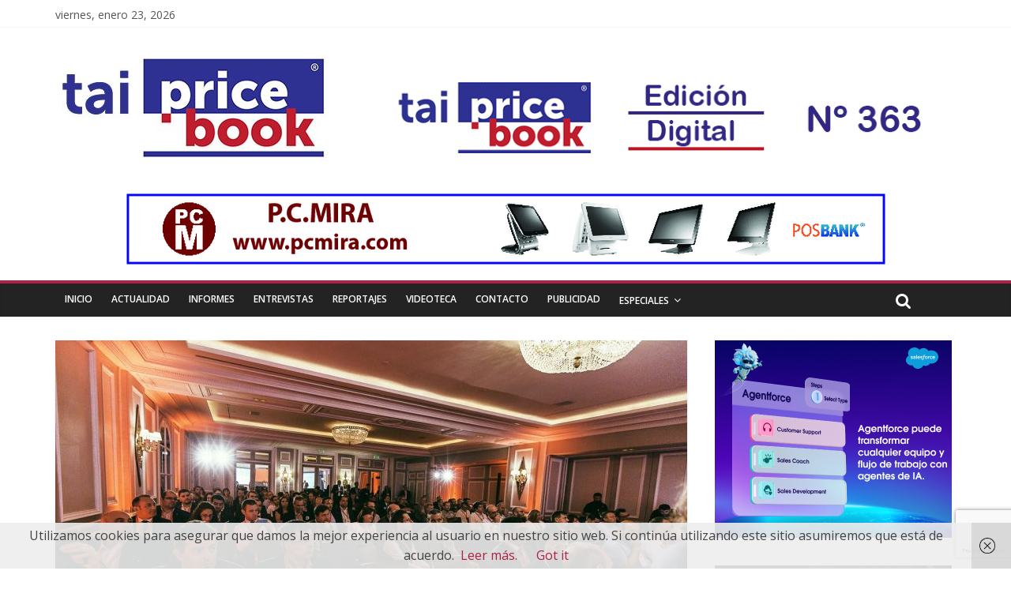

--- FILE ---
content_type: text/html; charset=UTF-8
request_url: https://taipricebook.es/watchguard-partner-summit-2017-reconoce-la-excelencia-de-su-canal/
body_size: 26994
content:
<!DOCTYPE html>
<html lang="es">
<head>
	<meta charset="UTF-8" />
	<meta name="viewport" content="width=device-width, initial-scale=1">
	<link rel="profile" href="http://gmpg.org/xfn/11" />
	<link rel="pingback" href="https://taipricebook.es/xmlrpc.php" />
	<title>WatchGuard Partner Summit 2017 reconoce la excelencia de su canal &#8211; taipricebook</title>
<meta name='robots' content='max-image-preview:large' />
<link rel='dns-prefetch' href='//stats.wp.com' />
<link rel='dns-prefetch' href='//fonts.googleapis.com' />
<link rel='dns-prefetch' href='//v0.wordpress.com' />
<link rel='dns-prefetch' href='//widgets.wp.com' />
<link rel='dns-prefetch' href='//s0.wp.com' />
<link rel='dns-prefetch' href='//0.gravatar.com' />
<link rel='dns-prefetch' href='//1.gravatar.com' />
<link rel='dns-prefetch' href='//2.gravatar.com' />
<link rel='preconnect' href='//c0.wp.com' />
<link rel="alternate" type="application/rss+xml" title="taipricebook &raquo; Feed" href="https://taipricebook.es/feed/" />
<link rel="alternate" type="application/rss+xml" title="taipricebook &raquo; Feed de los comentarios" href="https://taipricebook.es/comments/feed/" />
<link rel="alternate" type="application/rss+xml" title="taipricebook &raquo; Comentario WatchGuard Partner Summit 2017 reconoce la excelencia de su canal del feed" href="https://taipricebook.es/watchguard-partner-summit-2017-reconoce-la-excelencia-de-su-canal/feed/" />
<link rel="alternate" title="oEmbed (JSON)" type="application/json+oembed" href="https://taipricebook.es/wp-json/oembed/1.0/embed?url=https%3A%2F%2Ftaipricebook.es%2Fwatchguard-partner-summit-2017-reconoce-la-excelencia-de-su-canal%2F" />
<link rel="alternate" title="oEmbed (XML)" type="text/xml+oembed" href="https://taipricebook.es/wp-json/oembed/1.0/embed?url=https%3A%2F%2Ftaipricebook.es%2Fwatchguard-partner-summit-2017-reconoce-la-excelencia-de-su-canal%2F&#038;format=xml" />
<!-- taipricebook.es is managing ads with Advanced Ads 2.0.16 – https://wpadvancedads.com/ --><script id="taipr-ready">
			window.advanced_ads_ready=function(e,a){a=a||"complete";var d=function(e){return"interactive"===a?"loading"!==e:"complete"===e};d(document.readyState)?e():document.addEventListener("readystatechange",(function(a){d(a.target.readyState)&&e()}),{once:"interactive"===a})},window.advanced_ads_ready_queue=window.advanced_ads_ready_queue||[];		</script>
		<style id='wp-img-auto-sizes-contain-inline-css' type='text/css'>
img:is([sizes=auto i],[sizes^="auto," i]){contain-intrinsic-size:3000px 1500px}
/*# sourceURL=wp-img-auto-sizes-contain-inline-css */
</style>
<link rel='stylesheet' id='jetpack_related-posts-css' href='https://c0.wp.com/p/jetpack/15.4/modules/related-posts/related-posts.css' type='text/css' media='all' />
<style id='wp-emoji-styles-inline-css' type='text/css'>

	img.wp-smiley, img.emoji {
		display: inline !important;
		border: none !important;
		box-shadow: none !important;
		height: 1em !important;
		width: 1em !important;
		margin: 0 0.07em !important;
		vertical-align: -0.1em !important;
		background: none !important;
		padding: 0 !important;
	}
/*# sourceURL=wp-emoji-styles-inline-css */
</style>
<style id='wp-block-library-inline-css' type='text/css'>
:root{--wp-block-synced-color:#7a00df;--wp-block-synced-color--rgb:122,0,223;--wp-bound-block-color:var(--wp-block-synced-color);--wp-editor-canvas-background:#ddd;--wp-admin-theme-color:#007cba;--wp-admin-theme-color--rgb:0,124,186;--wp-admin-theme-color-darker-10:#006ba1;--wp-admin-theme-color-darker-10--rgb:0,107,160.5;--wp-admin-theme-color-darker-20:#005a87;--wp-admin-theme-color-darker-20--rgb:0,90,135;--wp-admin-border-width-focus:2px}@media (min-resolution:192dpi){:root{--wp-admin-border-width-focus:1.5px}}.wp-element-button{cursor:pointer}:root .has-very-light-gray-background-color{background-color:#eee}:root .has-very-dark-gray-background-color{background-color:#313131}:root .has-very-light-gray-color{color:#eee}:root .has-very-dark-gray-color{color:#313131}:root .has-vivid-green-cyan-to-vivid-cyan-blue-gradient-background{background:linear-gradient(135deg,#00d084,#0693e3)}:root .has-purple-crush-gradient-background{background:linear-gradient(135deg,#34e2e4,#4721fb 50%,#ab1dfe)}:root .has-hazy-dawn-gradient-background{background:linear-gradient(135deg,#faaca8,#dad0ec)}:root .has-subdued-olive-gradient-background{background:linear-gradient(135deg,#fafae1,#67a671)}:root .has-atomic-cream-gradient-background{background:linear-gradient(135deg,#fdd79a,#004a59)}:root .has-nightshade-gradient-background{background:linear-gradient(135deg,#330968,#31cdcf)}:root .has-midnight-gradient-background{background:linear-gradient(135deg,#020381,#2874fc)}:root{--wp--preset--font-size--normal:16px;--wp--preset--font-size--huge:42px}.has-regular-font-size{font-size:1em}.has-larger-font-size{font-size:2.625em}.has-normal-font-size{font-size:var(--wp--preset--font-size--normal)}.has-huge-font-size{font-size:var(--wp--preset--font-size--huge)}.has-text-align-center{text-align:center}.has-text-align-left{text-align:left}.has-text-align-right{text-align:right}.has-fit-text{white-space:nowrap!important}#end-resizable-editor-section{display:none}.aligncenter{clear:both}.items-justified-left{justify-content:flex-start}.items-justified-center{justify-content:center}.items-justified-right{justify-content:flex-end}.items-justified-space-between{justify-content:space-between}.screen-reader-text{border:0;clip-path:inset(50%);height:1px;margin:-1px;overflow:hidden;padding:0;position:absolute;width:1px;word-wrap:normal!important}.screen-reader-text:focus{background-color:#ddd;clip-path:none;color:#444;display:block;font-size:1em;height:auto;left:5px;line-height:normal;padding:15px 23px 14px;text-decoration:none;top:5px;width:auto;z-index:100000}html :where(.has-border-color){border-style:solid}html :where([style*=border-top-color]){border-top-style:solid}html :where([style*=border-right-color]){border-right-style:solid}html :where([style*=border-bottom-color]){border-bottom-style:solid}html :where([style*=border-left-color]){border-left-style:solid}html :where([style*=border-width]){border-style:solid}html :where([style*=border-top-width]){border-top-style:solid}html :where([style*=border-right-width]){border-right-style:solid}html :where([style*=border-bottom-width]){border-bottom-style:solid}html :where([style*=border-left-width]){border-left-style:solid}html :where(img[class*=wp-image-]){height:auto;max-width:100%}:where(figure){margin:0 0 1em}html :where(.is-position-sticky){--wp-admin--admin-bar--position-offset:var(--wp-admin--admin-bar--height,0px)}@media screen and (max-width:600px){html :where(.is-position-sticky){--wp-admin--admin-bar--position-offset:0px}}

/*# sourceURL=wp-block-library-inline-css */
</style><style id='wp-block-paragraph-inline-css' type='text/css'>
.is-small-text{font-size:.875em}.is-regular-text{font-size:1em}.is-large-text{font-size:2.25em}.is-larger-text{font-size:3em}.has-drop-cap:not(:focus):first-letter{float:left;font-size:8.4em;font-style:normal;font-weight:100;line-height:.68;margin:.05em .1em 0 0;text-transform:uppercase}body.rtl .has-drop-cap:not(:focus):first-letter{float:none;margin-left:.1em}p.has-drop-cap.has-background{overflow:hidden}:root :where(p.has-background){padding:1.25em 2.375em}:where(p.has-text-color:not(.has-link-color)) a{color:inherit}p.has-text-align-left[style*="writing-mode:vertical-lr"],p.has-text-align-right[style*="writing-mode:vertical-rl"]{rotate:180deg}
/*# sourceURL=https://c0.wp.com/c/6.9/wp-includes/blocks/paragraph/style.min.css */
</style>
<style id='global-styles-inline-css' type='text/css'>
:root{--wp--preset--aspect-ratio--square: 1;--wp--preset--aspect-ratio--4-3: 4/3;--wp--preset--aspect-ratio--3-4: 3/4;--wp--preset--aspect-ratio--3-2: 3/2;--wp--preset--aspect-ratio--2-3: 2/3;--wp--preset--aspect-ratio--16-9: 16/9;--wp--preset--aspect-ratio--9-16: 9/16;--wp--preset--color--black: #000000;--wp--preset--color--cyan-bluish-gray: #abb8c3;--wp--preset--color--white: #ffffff;--wp--preset--color--pale-pink: #f78da7;--wp--preset--color--vivid-red: #cf2e2e;--wp--preset--color--luminous-vivid-orange: #ff6900;--wp--preset--color--luminous-vivid-amber: #fcb900;--wp--preset--color--light-green-cyan: #7bdcb5;--wp--preset--color--vivid-green-cyan: #00d084;--wp--preset--color--pale-cyan-blue: #8ed1fc;--wp--preset--color--vivid-cyan-blue: #0693e3;--wp--preset--color--vivid-purple: #9b51e0;--wp--preset--gradient--vivid-cyan-blue-to-vivid-purple: linear-gradient(135deg,rgb(6,147,227) 0%,rgb(155,81,224) 100%);--wp--preset--gradient--light-green-cyan-to-vivid-green-cyan: linear-gradient(135deg,rgb(122,220,180) 0%,rgb(0,208,130) 100%);--wp--preset--gradient--luminous-vivid-amber-to-luminous-vivid-orange: linear-gradient(135deg,rgb(252,185,0) 0%,rgb(255,105,0) 100%);--wp--preset--gradient--luminous-vivid-orange-to-vivid-red: linear-gradient(135deg,rgb(255,105,0) 0%,rgb(207,46,46) 100%);--wp--preset--gradient--very-light-gray-to-cyan-bluish-gray: linear-gradient(135deg,rgb(238,238,238) 0%,rgb(169,184,195) 100%);--wp--preset--gradient--cool-to-warm-spectrum: linear-gradient(135deg,rgb(74,234,220) 0%,rgb(151,120,209) 20%,rgb(207,42,186) 40%,rgb(238,44,130) 60%,rgb(251,105,98) 80%,rgb(254,248,76) 100%);--wp--preset--gradient--blush-light-purple: linear-gradient(135deg,rgb(255,206,236) 0%,rgb(152,150,240) 100%);--wp--preset--gradient--blush-bordeaux: linear-gradient(135deg,rgb(254,205,165) 0%,rgb(254,45,45) 50%,rgb(107,0,62) 100%);--wp--preset--gradient--luminous-dusk: linear-gradient(135deg,rgb(255,203,112) 0%,rgb(199,81,192) 50%,rgb(65,88,208) 100%);--wp--preset--gradient--pale-ocean: linear-gradient(135deg,rgb(255,245,203) 0%,rgb(182,227,212) 50%,rgb(51,167,181) 100%);--wp--preset--gradient--electric-grass: linear-gradient(135deg,rgb(202,248,128) 0%,rgb(113,206,126) 100%);--wp--preset--gradient--midnight: linear-gradient(135deg,rgb(2,3,129) 0%,rgb(40,116,252) 100%);--wp--preset--font-size--small: 13px;--wp--preset--font-size--medium: 20px;--wp--preset--font-size--large: 36px;--wp--preset--font-size--x-large: 42px;--wp--preset--spacing--20: 0.44rem;--wp--preset--spacing--30: 0.67rem;--wp--preset--spacing--40: 1rem;--wp--preset--spacing--50: 1.5rem;--wp--preset--spacing--60: 2.25rem;--wp--preset--spacing--70: 3.38rem;--wp--preset--spacing--80: 5.06rem;--wp--preset--shadow--natural: 6px 6px 9px rgba(0, 0, 0, 0.2);--wp--preset--shadow--deep: 12px 12px 50px rgba(0, 0, 0, 0.4);--wp--preset--shadow--sharp: 6px 6px 0px rgba(0, 0, 0, 0.2);--wp--preset--shadow--outlined: 6px 6px 0px -3px rgb(255, 255, 255), 6px 6px rgb(0, 0, 0);--wp--preset--shadow--crisp: 6px 6px 0px rgb(0, 0, 0);}:where(.is-layout-flex){gap: 0.5em;}:where(.is-layout-grid){gap: 0.5em;}body .is-layout-flex{display: flex;}.is-layout-flex{flex-wrap: wrap;align-items: center;}.is-layout-flex > :is(*, div){margin: 0;}body .is-layout-grid{display: grid;}.is-layout-grid > :is(*, div){margin: 0;}:where(.wp-block-columns.is-layout-flex){gap: 2em;}:where(.wp-block-columns.is-layout-grid){gap: 2em;}:where(.wp-block-post-template.is-layout-flex){gap: 1.25em;}:where(.wp-block-post-template.is-layout-grid){gap: 1.25em;}.has-black-color{color: var(--wp--preset--color--black) !important;}.has-cyan-bluish-gray-color{color: var(--wp--preset--color--cyan-bluish-gray) !important;}.has-white-color{color: var(--wp--preset--color--white) !important;}.has-pale-pink-color{color: var(--wp--preset--color--pale-pink) !important;}.has-vivid-red-color{color: var(--wp--preset--color--vivid-red) !important;}.has-luminous-vivid-orange-color{color: var(--wp--preset--color--luminous-vivid-orange) !important;}.has-luminous-vivid-amber-color{color: var(--wp--preset--color--luminous-vivid-amber) !important;}.has-light-green-cyan-color{color: var(--wp--preset--color--light-green-cyan) !important;}.has-vivid-green-cyan-color{color: var(--wp--preset--color--vivid-green-cyan) !important;}.has-pale-cyan-blue-color{color: var(--wp--preset--color--pale-cyan-blue) !important;}.has-vivid-cyan-blue-color{color: var(--wp--preset--color--vivid-cyan-blue) !important;}.has-vivid-purple-color{color: var(--wp--preset--color--vivid-purple) !important;}.has-black-background-color{background-color: var(--wp--preset--color--black) !important;}.has-cyan-bluish-gray-background-color{background-color: var(--wp--preset--color--cyan-bluish-gray) !important;}.has-white-background-color{background-color: var(--wp--preset--color--white) !important;}.has-pale-pink-background-color{background-color: var(--wp--preset--color--pale-pink) !important;}.has-vivid-red-background-color{background-color: var(--wp--preset--color--vivid-red) !important;}.has-luminous-vivid-orange-background-color{background-color: var(--wp--preset--color--luminous-vivid-orange) !important;}.has-luminous-vivid-amber-background-color{background-color: var(--wp--preset--color--luminous-vivid-amber) !important;}.has-light-green-cyan-background-color{background-color: var(--wp--preset--color--light-green-cyan) !important;}.has-vivid-green-cyan-background-color{background-color: var(--wp--preset--color--vivid-green-cyan) !important;}.has-pale-cyan-blue-background-color{background-color: var(--wp--preset--color--pale-cyan-blue) !important;}.has-vivid-cyan-blue-background-color{background-color: var(--wp--preset--color--vivid-cyan-blue) !important;}.has-vivid-purple-background-color{background-color: var(--wp--preset--color--vivid-purple) !important;}.has-black-border-color{border-color: var(--wp--preset--color--black) !important;}.has-cyan-bluish-gray-border-color{border-color: var(--wp--preset--color--cyan-bluish-gray) !important;}.has-white-border-color{border-color: var(--wp--preset--color--white) !important;}.has-pale-pink-border-color{border-color: var(--wp--preset--color--pale-pink) !important;}.has-vivid-red-border-color{border-color: var(--wp--preset--color--vivid-red) !important;}.has-luminous-vivid-orange-border-color{border-color: var(--wp--preset--color--luminous-vivid-orange) !important;}.has-luminous-vivid-amber-border-color{border-color: var(--wp--preset--color--luminous-vivid-amber) !important;}.has-light-green-cyan-border-color{border-color: var(--wp--preset--color--light-green-cyan) !important;}.has-vivid-green-cyan-border-color{border-color: var(--wp--preset--color--vivid-green-cyan) !important;}.has-pale-cyan-blue-border-color{border-color: var(--wp--preset--color--pale-cyan-blue) !important;}.has-vivid-cyan-blue-border-color{border-color: var(--wp--preset--color--vivid-cyan-blue) !important;}.has-vivid-purple-border-color{border-color: var(--wp--preset--color--vivid-purple) !important;}.has-vivid-cyan-blue-to-vivid-purple-gradient-background{background: var(--wp--preset--gradient--vivid-cyan-blue-to-vivid-purple) !important;}.has-light-green-cyan-to-vivid-green-cyan-gradient-background{background: var(--wp--preset--gradient--light-green-cyan-to-vivid-green-cyan) !important;}.has-luminous-vivid-amber-to-luminous-vivid-orange-gradient-background{background: var(--wp--preset--gradient--luminous-vivid-amber-to-luminous-vivid-orange) !important;}.has-luminous-vivid-orange-to-vivid-red-gradient-background{background: var(--wp--preset--gradient--luminous-vivid-orange-to-vivid-red) !important;}.has-very-light-gray-to-cyan-bluish-gray-gradient-background{background: var(--wp--preset--gradient--very-light-gray-to-cyan-bluish-gray) !important;}.has-cool-to-warm-spectrum-gradient-background{background: var(--wp--preset--gradient--cool-to-warm-spectrum) !important;}.has-blush-light-purple-gradient-background{background: var(--wp--preset--gradient--blush-light-purple) !important;}.has-blush-bordeaux-gradient-background{background: var(--wp--preset--gradient--blush-bordeaux) !important;}.has-luminous-dusk-gradient-background{background: var(--wp--preset--gradient--luminous-dusk) !important;}.has-pale-ocean-gradient-background{background: var(--wp--preset--gradient--pale-ocean) !important;}.has-electric-grass-gradient-background{background: var(--wp--preset--gradient--electric-grass) !important;}.has-midnight-gradient-background{background: var(--wp--preset--gradient--midnight) !important;}.has-small-font-size{font-size: var(--wp--preset--font-size--small) !important;}.has-medium-font-size{font-size: var(--wp--preset--font-size--medium) !important;}.has-large-font-size{font-size: var(--wp--preset--font-size--large) !important;}.has-x-large-font-size{font-size: var(--wp--preset--font-size--x-large) !important;}
/*# sourceURL=global-styles-inline-css */
</style>

<style id='classic-theme-styles-inline-css' type='text/css'>
/*! This file is auto-generated */
.wp-block-button__link{color:#fff;background-color:#32373c;border-radius:9999px;box-shadow:none;text-decoration:none;padding:calc(.667em + 2px) calc(1.333em + 2px);font-size:1.125em}.wp-block-file__button{background:#32373c;color:#fff;text-decoration:none}
/*# sourceURL=/wp-includes/css/classic-themes.min.css */
</style>
<link rel='stylesheet' id='contact-form-7-css' href='https://taipricebook.es/wp-content/plugins/contact-form-7/includes/css/styles.css?ver=6.1.4' type='text/css' media='all' />
<link rel='stylesheet' id='wpcf7-redirect-script-frontend-css' href='https://taipricebook.es/wp-content/plugins/wpcf7-redirect/build/assets/frontend-script.css?ver=2c532d7e2be36f6af233' type='text/css' media='all' />
<link rel='stylesheet' id='colormag_style-css' href='https://taipricebook.es/wp-content/themes/colormag-pro/style.css?ver=6.9' type='text/css' media='all' />
<link rel='stylesheet' id='colormag_googlefonts-css' href='//fonts.googleapis.com/css?family=Open+Sans%3A400%2C600&#038;ver=6.9' type='text/css' media='all' />
<link rel='stylesheet' id='colormag-featured-image-popup-css-css' href='https://taipricebook.es/wp-content/themes/colormag-pro/js/magnific-popup/magnific-popup.min.css?ver=20150310' type='text/css' media='all' />
<link rel='stylesheet' id='colormag-fontawesome-css' href='https://taipricebook.es/wp-content/themes/colormag-pro/fontawesome/css/font-awesome.min.css?ver=4.7.0' type='text/css' media='all' />
<link rel='stylesheet' id='jetpack_likes-css' href='https://c0.wp.com/p/jetpack/15.4/modules/likes/style.css' type='text/css' media='all' />
<link rel='stylesheet' id='wp-pagenavi-css' href='https://taipricebook.es/wp-content/plugins/wp-pagenavi/pagenavi-css.css?ver=2.70' type='text/css' media='all' />
<link rel='stylesheet' id='dashicons-css' href='https://c0.wp.com/c/6.9/wp-includes/css/dashicons.min.css' type='text/css' media='all' />
<link rel='stylesheet' id='my-calendar-lists-css' href='https://taipricebook.es/wp-content/plugins/my-calendar/css/list-presets.css?ver=3.7.0' type='text/css' media='all' />
<link rel='stylesheet' id='my-calendar-reset-css' href='https://taipricebook.es/wp-content/plugins/my-calendar/css/reset.css?ver=3.7.0' type='text/css' media='all' />
<link rel='stylesheet' id='my-calendar-style-css' href='https://taipricebook.es/wp-content/plugins/my-calendar/styles/light.css?ver=3.7.0-light-css' type='text/css' media='all' />
<style id='my-calendar-style-inline-css' type='text/css'>

/* Styles by My Calendar - Joe Dolson https://www.joedolson.com/ */

.my-calendar-modal .event-title svg { background-color: #ffffcc; padding: 3px; }
.mc-main .mc_general .event-title, .mc-main .mc_general .event-title a { background: #ffffcc !important; color: #000000 !important; }
.mc-main .mc_general .event-title button { background: #ffffcc !important; color: #000000 !important; }
.mc-main span.mc_general { color: #ffffcc; }
.mc-main .mc_general .event-title a:hover, .mc-main .mc_general .event-title a:focus { background: #ffffff !important;}
.mc-main .mc_general .event-title button:hover, .mc-main .mc_general .event-title button:focus { background: #ffffff !important;}
.mc-main, .mc-event, .my-calendar-modal, .my-calendar-modal-overlay, .mc-event-list {--primary-dark: #313233; --primary-light: #fff; --secondary-light: #fff; --secondary-dark: #000; --highlight-dark: #666; --highlight-light: #efefef; --close-button: #b32d2e; --search-highlight-bg: #f5e6ab; --main-background: transparent; --main-color: inherit; --navbar-background: transparent; --nav-button-bg: #fff; --nav-button-color: #313233; --nav-button-border: #313233; --nav-input-border: #313233; --nav-input-background: #fff; --nav-input-color: #313233; --grid-cell-border: #0000001f; --grid-header-border: #313233; --grid-header-color: #313233; --grid-weekend-color: #313233; --grid-header-bg: transparent; --grid-weekend-bg: transparent; --grid-cell-background: transparent; --current-day-border: #313233; --current-day-color: #313233; --current-day-bg: transparent; --date-has-events-bg: #313233; --date-has-events-color: #f6f7f7; --calendar-heading: clamp( 1.125rem, 24px, 2.5rem ); --event-title: clamp( 1.25rem, 24px, 2.5rem ); --grid-date: 16px; --grid-date-heading: clamp( .75rem, 16px, 1.5rem ); --modal-title: 1.5rem; --navigation-controls: clamp( .75rem, 16px, 1.5rem ); --card-heading: 1.125rem; --list-date: 1.25rem; --author-card: clamp( .75rem, 14px, 1.5rem); --single-event-title: clamp( 1.25rem, 24px, 2.5rem ); --mini-time-text: clamp( .75rem, 14px 1.25rem ); --list-event-date: 1.25rem; --list-event-title: 1.2rem; --grid-max-width: 1260px; --main-margin: 0 auto; --list-preset-border-color: #000000; --list-preset-stripe-background: rgba( 0,0,0,.04 ); --list-preset-date-badge-background: #000; --list-preset-date-badge-color: #fff; --list-preset-background: transparent; --category-mc_general: #ffffcc; }
/*# sourceURL=my-calendar-style-inline-css */
</style>
<link rel='stylesheet' id='lgc-unsemantic-grid-responsive-tablet-css' href='https://taipricebook.es/wp-content/plugins/lightweight-grid-columns/css/unsemantic-grid-responsive-tablet.css?ver=1.0' type='text/css' media='all' />
<link rel='stylesheet' id='sharedaddy-css' href='https://c0.wp.com/p/jetpack/15.4/modules/sharedaddy/sharing.css' type='text/css' media='all' />
<link rel='stylesheet' id='social-logos-css' href='https://c0.wp.com/p/jetpack/15.4/_inc/social-logos/social-logos.min.css' type='text/css' media='all' />
<script type="text/javascript" id="jetpack_related-posts-js-extra">
/* <![CDATA[ */
var related_posts_js_options = {"post_heading":"h4"};
//# sourceURL=jetpack_related-posts-js-extra
/* ]]> */
</script>
<script type="text/javascript" src="https://c0.wp.com/p/jetpack/15.4/_inc/build/related-posts/related-posts.min.js" id="jetpack_related-posts-js"></script>
<script type="text/javascript" src="https://c0.wp.com/c/6.9/wp-includes/js/jquery/jquery.min.js" id="jquery-core-js"></script>
<script type="text/javascript" src="https://c0.wp.com/c/6.9/wp-includes/js/jquery/jquery-migrate.min.js" id="jquery-migrate-js"></script>
<script type="text/javascript" src="https://taipricebook.es/wp-content/plugins/flowpaper-lite-pdf-flipbook/assets/lity/lity.min.js" id="lity-js-js"></script>
<script type="text/javascript" id="colormag-loadmore-js-extra">
/* <![CDATA[ */
var colormag_script_vars = {"no_more_posts":"No more post"};
//# sourceURL=colormag-loadmore-js-extra
/* ]]> */
</script>
<script type="text/javascript" src="https://taipricebook.es/wp-content/themes/colormag-pro/js/loadmore.min.js?ver=6.9" id="colormag-loadmore-js"></script>
<script type="text/javascript" id="advanced-ads-advanced-js-js-extra">
/* <![CDATA[ */
var advads_options = {"blog_id":"1","privacy":{"enabled":false,"state":"not_needed"}};
//# sourceURL=advanced-ads-advanced-js-js-extra
/* ]]> */
</script>
<script type="text/javascript" src="https://taipricebook.es/wp-content/plugins/advanced-ads/public/assets/js/advanced.min.js?ver=2.0.16" id="advanced-ads-advanced-js-js"></script>
<link rel="https://api.w.org/" href="https://taipricebook.es/wp-json/" /><link rel="alternate" title="JSON" type="application/json" href="https://taipricebook.es/wp-json/wp/v2/posts/1083" /><link rel="EditURI" type="application/rsd+xml" title="RSD" href="https://taipricebook.es/xmlrpc.php?rsd" />
<meta name="generator" content="WordPress 6.9" />
<link rel="canonical" href="https://taipricebook.es/watchguard-partner-summit-2017-reconoce-la-excelencia-de-su-canal/" />
<link rel='shortlink' href='https://wp.me/p8rZIz-ht' />
	<link rel="preconnect" href="https://fonts.googleapis.com">
	<link rel="preconnect" href="https://fonts.gstatic.com">
			<!--[if lt IE 9]>
			<link rel="stylesheet" href="https://taipricebook.es/wp-content/plugins/lightweight-grid-columns/css/ie.min.css" />
		<![endif]-->
		<style>img#wpstats{display:none}</style>
				<script type="text/javascript">
			var advadsCfpQueue = [];
			var advadsCfpAd = function( adID ) {
				if ( 'undefined' === typeof advadsProCfp ) {
					advadsCfpQueue.push( adID )
				} else {
					advadsProCfp.addElement( adID )
				}
			}
		</script>
		<style type="text/css" id="custom-background-css">
body.custom-background { background-color: #ffffff; }
</style>
	
<!-- Jetpack Open Graph Tags -->
<meta property="og:type" content="article" />
<meta property="og:title" content="WatchGuard Partner Summit 2017 reconoce la excelencia de su canal" />
<meta property="og:url" content="https://taipricebook.es/watchguard-partner-summit-2017-reconoce-la-excelencia-de-su-canal/" />
<meta property="og:description" content="WatchGuard Technologies ha elegido la ciudad de Madrid para celebrar WatchGuard Partner Summit 2017, su reunión anual con su canal de partners de España y Portugal. Esta cita sirve como escenario p…" />
<meta property="article:published_time" content="2017-06-28T11:09:52+00:00" />
<meta property="article:modified_time" content="2017-06-28T11:09:52+00:00" />
<meta property="og:site_name" content="taipricebook" />
<meta property="og:image" content="https://taipricebook.es/wp-content/uploads/2017/06/Auditorio_WatchGuard_b.jpg" />
<meta property="og:image:width" content="1280" />
<meta property="og:image:height" content="854" />
<meta property="og:image:alt" content="" />
<meta property="og:locale" content="es_ES" />
<meta name="twitter:text:title" content="WatchGuard Partner Summit 2017 reconoce la excelencia de su canal" />
<meta name="twitter:image" content="https://taipricebook.es/wp-content/uploads/2017/06/Auditorio_WatchGuard_b.jpg?w=640" />
<meta name="twitter:card" content="summary_large_image" />

<!-- End Jetpack Open Graph Tags -->
<link rel="icon" href="https://taipricebook.es/wp-content/uploads/2020/04/cropped-logo-web-2-2-32x32.jpg" sizes="32x32" />
<link rel="icon" href="https://taipricebook.es/wp-content/uploads/2020/04/cropped-logo-web-2-2-192x192.jpg" sizes="192x192" />
<link rel="apple-touch-icon" href="https://taipricebook.es/wp-content/uploads/2020/04/cropped-logo-web-2-2-180x180.jpg" />
<meta name="msapplication-TileImage" content="https://taipricebook.es/wp-content/uploads/2020/04/cropped-logo-web-2-2-270x270.jpg" />
<!-- taipricebook Internal Styles -->		<style type="text/css"> .colormag-button,blockquote,button,input[type=reset],input[type=button],
		input[type=submit]{background-color:#ad2247}
		a,#masthead .main-small-navigation li:hover > .sub-toggle i,
		#masthead .main-small-navigation li.current-page-ancestor > .sub-toggle i,
		#masthead .main-small-navigation li.current-menu-ancestor > .sub-toggle i,
		#masthead .main-small-navigation li.current-page-item > .sub-toggle i,
		#masthead .main-small-navigation li.current-menu-item > .sub-toggle i,
		#masthead.colormag-header-classic #site-navigation .fa.search-top:hover,
		#masthead.colormag-header-classic #site-navigation.main-small-navigation .random-post a:hover .fa-random,
		#masthead.colormag-header-classic #site-navigation.main-navigation .random-post a:hover .fa-random,
		#masthead.colormag-header-classic .breaking-news .newsticker a:hover{color:#ad2247}
		#site-navigation{border-top:4px solid #ad2247}
		.home-icon.front_page_on,.main-navigation a:hover,.main-navigation ul li ul li a:hover,
		.main-navigation ul li ul li:hover>a,
		.main-navigation ul li.current-menu-ancestor>a,
		.main-navigation ul li.current-menu-item ul li a:hover,
		.main-navigation ul li.current-menu-item>a,
		.main-navigation ul li.current_page_ancestor>a,.main-navigation ul li.current_page_item>a,
		.main-navigation ul li:hover>a,.main-small-navigation li a:hover,.site-header .menu-toggle:hover,
		#masthead.colormag-header-classic .main-navigation ul ul.sub-menu li:hover > a,
		#masthead.colormag-header-classic .main-navigation ul ul.sub-menu li.current-menu-ancestor > a,
		#masthead.colormag-header-classic .main-navigation ul ul.sub-menu li.current-menu-item > a,
		#masthead.colormag-header-clean #site-navigation .menu-toggle:hover,
		#masthead.colormag-header-clean #site-navigation.main-small-navigation .menu-toggle,
		#masthead.colormag-header-classic #site-navigation.main-small-navigation .menu-toggle,
		#masthead .main-small-navigation li:hover > a, #masthead .main-small-navigation li.current-page-ancestor > a,
		#masthead .main-small-navigation li.current-menu-ancestor > a, #masthead .main-small-navigation li.current-page-item > a,
		#masthead .main-small-navigation li.current-menu-item > a,
		#masthead.colormag-header-classic #site-navigation .menu-toggle:hover,
		.main-navigation ul li.focus > a,
        #masthead.colormag-header-classic .main-navigation ul ul.sub-menu li.focus > a { background-color:#ad2247}
		#masthead.colormag-header-classic .main-navigation ul ul.sub-menu li:hover,
		#masthead.colormag-header-classic .main-navigation ul ul.sub-menu li.current-menu-ancestor,
		#masthead.colormag-header-classic .main-navigation ul ul.sub-menu li.current-menu-item,
		#masthead.colormag-header-classic #site-navigation .menu-toggle:hover,
		#masthead.colormag-header-classic #site-navigation.main-small-navigation .menu-toggle,

		#masthead.colormag-header-classic .main-navigation ul > li:hover > a,
        #masthead.colormag-header-classic .main-navigation ul > li.current-menu-item > a,
        #masthead.colormag-header-classic .main-navigation ul > li.current-menu-ancestor > a,
        #masthead.colormag-header-classic .main-navigation ul li.focus > a { border-color:#ad2247}
		.main-small-navigation .current-menu-item>a,.main-small-navigation .current_page_item>a,
		#masthead.colormag-header-clean .main-small-navigation li:hover > a,
		#masthead.colormag-header-clean .main-small-navigation li.current-page-ancestor > a,
		#masthead.colormag-header-clean .main-small-navigation li.current-menu-ancestor > a,
		#masthead.colormag-header-clean .main-small-navigation li.current-page-item > a,
		#masthead.colormag-header-clean .main-small-navigation li.current-menu-item > a { background:#ad2247}
		#main .breaking-news-latest,.fa.search-top:hover{background-color:#ad2247}
		.byline a:hover,.comments a:hover,.edit-link a:hover,.posted-on a:hover,
		.social-links i.fa:hover,.tag-links a:hover,
		#masthead.colormag-header-clean .social-links li:hover i.fa,
		#masthead.colormag-header-classic .social-links li:hover i.fa,
		#masthead.colormag-header-clean .breaking-news .newsticker a:hover{color:#ad2247}
		.widget_featured_posts .article-content .above-entry-meta .cat-links a,
		.widget_call_to_action .btn--primary,.colormag-footer--classic .footer-widgets-area .widget-title span::before,
		.colormag-footer--classic-bordered .footer-widgets-area .widget-title span::before{background-color:#ad2247}
		.widget_featured_posts .article-content .entry-title a:hover{color:#ad2247}
		.widget_featured_posts .widget-title{border-bottom:2px solid #ad2247}
		.widget_featured_posts .widget-title span,
		.widget_featured_slider .slide-content .above-entry-meta .cat-links a{background-color:#ad2247}
		.widget_featured_slider .slide-content .below-entry-meta .byline a:hover,
		.widget_featured_slider .slide-content .below-entry-meta .comments a:hover,
		.widget_featured_slider .slide-content .below-entry-meta .posted-on a:hover,
		.widget_featured_slider .slide-content .entry-title a:hover{color:#ad2247}
		.widget_highlighted_posts .article-content .above-entry-meta .cat-links a{background-color:#ad2247}
		.widget_block_picture_news.widget_featured_posts .article-content .entry-title a:hover,
		.widget_highlighted_posts .article-content .below-entry-meta .byline a:hover,
		.widget_highlighted_posts .article-content .below-entry-meta .comments a:hover,
		.widget_highlighted_posts .article-content .below-entry-meta .posted-on a:hover,
		.widget_highlighted_posts .article-content .entry-title a:hover{color:#ad2247}
		.category-slide-next,.category-slide-prev,.slide-next,
		.slide-prev,.tabbed-widget ul li{background-color:#ad2247}
		i.fa-arrow-up, i.fa-arrow-down{color:#ad2247}
		#secondary .widget-title{border-bottom:2px solid #ad2247}
		#content .wp-pagenavi .current,#content .wp-pagenavi a:hover,
		#secondary .widget-title span{background-color:#ad2247}
		#site-title a{color:#ad2247}
		.page-header .page-title{border-bottom:2px solid #ad2247}
		#content .post .article-content .above-entry-meta .cat-links a,
		.page-header .page-title span{background-color:#ad2247}
		#content .post .article-content .entry-title a:hover,.entry-meta .byline i,
		.entry-meta .cat-links i,.entry-meta a,.post .entry-title a:hover,.search .entry-title a:hover{color:#ad2247}
		.entry-meta .post-format i{background-color:#ad2247}
		.entry-meta .comments-link a:hover,.entry-meta .edit-link a:hover,.entry-meta .posted-on a:hover,
		.entry-meta .tag-links a:hover,.single #content .tags a:hover{color:#ad2247}
		.format-link .entry-content a,.more-link{background-color:#ad2247}
		.count,.next a:hover,.previous a:hover,.related-posts-main-title .fa,
		.single-related-posts .article-content .entry-title a:hover{color:#ad2247}
		.pagination a span:hover{color:#ad2247;border-color:#ad2247}
		.pagination span{background-color:#ad2247}
		#content .comments-area a.comment-edit-link:hover,#content .comments-area a.comment-permalink:hover,
		#content .comments-area article header cite a:hover,.comments-area .comment-author-link a:hover{color:#ad2247}
		.comments-area .comment-author-link span{background-color:#ad2247}
		.comment .comment-reply-link:hover,.nav-next a,.nav-previous a{color:#ad2247}
		.footer-widgets-area .widget-title{border-bottom:2px solid #ad2247}
		.footer-widgets-area .widget-title span{background-color:#ad2247}
		#colophon .footer-menu ul li a:hover,.footer-widgets-area a:hover,a#scroll-up i{color:#ad2247}
		.advertisement_above_footer .widget-title{border-bottom:2px solid #ad2247}
		.advertisement_above_footer .widget-title span{background-color:#ad2247}
		.sub-toggle{background:#ad2247}
		.main-small-navigation li.current-menu-item > .sub-toggle i {color:#ad2247}
		.error{background:#ad2247}
		.num-404{color:#ad2247}
		#primary .widget-title{border-bottom: 2px solid #ad2247}
		#primary .widget-title span{background-color:#ad2247}
		.related-posts-wrapper-flyout .entry-title a:hover{color:#ad2247} .main-navigation ul li a { font-size: 12px; } .footer-socket-wrapper .copyright { font-size: 11px; } #colophon .tg-upper-footer-widgets .widget { background-color: #2c2e34; }#colophon { background-position: center center; }#colophon { background-size: auto; }#colophon { background-attachment: scroll; }#colophon { background-repeat: repeat; }</style>
				<style type="text/css" id="wp-custom-css">
			.wpcf7-form-control.wpcf7-submit { background-color: #072297; }
		</style>
			<style id="egf-frontend-styles" type="text/css">
		p {} h1 {} h2 {} h3 {} h4 {} h5 {} h6 {} 	</style>
	</head>

<body class="wp-singular post-template-default single single-post postid-1083 single-format-standard custom-background wp-custom-logo wp-theme-colormag-pro  wide aa-prefix-taipr-">




<div id="page" class="hfeed site">

	
	
	<header id="masthead" class="site-header clearfix ">
		<div id="header-text-nav-container" class="clearfix">

			
							<div class="news-bar">
				<div class="inner-wrap clearfix">
					
		<div class="date-in-header">
			viernes, enero 23, 2026		</div>

		
					
									</div>
			</div>
		
				
				
		<div class="inner-wrap">

			<div class="taipr-banner-revista" style="margin-top: 70px;margin-right: 4px;float: right;" id="taipr-3868159672"><a href="https://taipricebook.es/wp-content/uploads/2025/12/Revista-Digital-Tai-Pricebook-Diciembre-2025-1.pdf" target="_blank" aria-label="Banner Tai-Pricebook Edicion Digital 363"><img loading="lazy" decoding="async" src="https://taipricebook.es/wp-content/uploads/2021/03/Banner-Tai-Pricebook-Edicion-Digital-363.gif" alt=""  width="728" height="90"   /></a></div><div id="header-text-nav-wrap" class="clearfix">
				<div id="header-left-section">
											<div id="header-logo-image">
							
							<a href="https://taipricebook.es/" class="custom-logo-link" rel="home"><img width="350" height="161" src="https://taipricebook.es/wp-content/uploads/2020/04/cropped-logo-web-3.jpg" class="custom-logo" alt="taipricebook" decoding="async" fetchpriority="high" srcset="https://taipricebook.es/wp-content/uploads/2020/04/cropped-logo-web-3.jpg 350w, https://taipricebook.es/wp-content/uploads/2020/04/cropped-logo-web-3-300x138.jpg 300w" sizes="(max-width: 350px) 100vw, 350px" data-attachment-id="8322" data-permalink="https://taipricebook.es/cropped-logo-web-3-jpg/" data-orig-file="https://taipricebook.es/wp-content/uploads/2020/04/cropped-logo-web-3.jpg" data-orig-size="350,161" data-comments-opened="1" data-image-meta="{&quot;aperture&quot;:&quot;0&quot;,&quot;credit&quot;:&quot;&quot;,&quot;camera&quot;:&quot;&quot;,&quot;caption&quot;:&quot;&quot;,&quot;created_timestamp&quot;:&quot;0&quot;,&quot;copyright&quot;:&quot;&quot;,&quot;focal_length&quot;:&quot;0&quot;,&quot;iso&quot;:&quot;0&quot;,&quot;shutter_speed&quot;:&quot;0&quot;,&quot;title&quot;:&quot;&quot;,&quot;orientation&quot;:&quot;0&quot;}" data-image-title="cropped-logo-web-3.jpg" data-image-description="&lt;p&gt;https://taipricebook.es/wp-content/uploads/2020/04/cropped-logo-web-3.jpg&lt;/p&gt;
" data-image-caption="" data-medium-file="https://taipricebook.es/wp-content/uploads/2020/04/cropped-logo-web-3-300x138.jpg" data-large-file="https://taipricebook.es/wp-content/uploads/2020/04/cropped-logo-web-3.jpg" /></a>						</div><!-- #header-logo-image -->
											<div id="header-text" class="screen-reader-text">
													<h3 id="site-title">
								<a href="https://taipricebook.es/" title="taipricebook" rel="home">taipricebook</a>
							</h3>
						
												<p id="site-description">La mejor herramienta del distribuidor informático</p>
						<!-- #site-description -->
					</div><!-- #header-text -->
				</div><!-- #header-left-section -->
				<div id="header-right-section">
									</div><!-- #header-right-section -->

			</div><div class="taipr-nfon-3" style="margin-top: 5px;margin-bottom: 2px;margin-left: auto;margin-right: auto;text-align: center;" id="taipr-2186754826"><a href="https://www.pcmira.com/es/" target="_blank" aria-label="PCMIRA &#8211; GIF 1000&#215;90"><img loading="lazy" decoding="async" src="https://taipricebook.es/wp-content/uploads/2018/03/PCMIRA-GIF-1000x90.gif" alt=""  width="1000" height="90"  style="display: inline-block;" /></a></div><!-- #header-text-nav-wrap -->

		</div><!-- .inner-wrap -->

		
				
				
					<nav id="site-navigation" class="main-navigation clearfix">
				<div class="inner-wrap clearfix">
										<h4 class="menu-toggle"></h4>
					<div class="menu-primary-container"><ul id="menu-basico" class="menu"><li id="menu-item-392" class="menu-item menu-item-type-custom menu-item-object-custom menu-item-home menu-item-392"><a href="https://taipricebook.es">Inicio</a></li>
<li id="menu-item-624" class="menu-item menu-item-type-post_type menu-item-object-page menu-item-624"><a href="https://taipricebook.es/actualidad/">Actualidad</a></li>
<li id="menu-item-29154" class="menu-item menu-item-type-post_type menu-item-object-page menu-item-29154"><a href="https://taipricebook.es/informes/">Informes</a></li>
<li id="menu-item-622" class="menu-item menu-item-type-post_type menu-item-object-page menu-item-622"><a href="https://taipricebook.es/entrevistas/">Entrevistas</a></li>
<li id="menu-item-623" class="menu-item menu-item-type-post_type menu-item-object-page menu-item-623"><a href="https://taipricebook.es/reportajes/">Reportajes</a></li>
<li id="menu-item-1092" class="menu-item menu-item-type-post_type menu-item-object-page menu-item-1092"><a href="https://taipricebook.es/videoteca/">Videoteca</a></li>
<li id="menu-item-288" class="menu-item menu-item-type-post_type menu-item-object-page menu-item-288"><a href="https://taipricebook.es/contacto/">Contacto</a></li>
<li id="menu-item-632" class="menu-item menu-item-type-post_type menu-item-object-page menu-item-632"><a href="https://taipricebook.es/no-sidebar-full-width/media-kit/">Publicidad</a></li>
<li id="menu-item-23072" class="menu-item menu-item-type-taxonomy menu-item-object-category menu-item-has-children menu-item-23072 menu-item-category-7"><a href="https://taipricebook.es/category/especiales/">Especiales</a>
<ul class="sub-menu">
	<li id="menu-item-35275" class="menu-item menu-item-type-custom menu-item-object-custom menu-item-35275"><a href="https://taipricebook.es/wp-content/uploads/2025/07/Revista-Digital-Tai-Pricebook-Especial-Retail-2025-1.pdf">Especial Retail</a></li>
	<li id="menu-item-33624" class="menu-item menu-item-type-custom menu-item-object-custom menu-item-33624"><a href="https://taipricebook.es/wp-content/uploads/2025/05/Revista-Especial-Gaming-Tai-Pricebook-Mayo-2025-1.pdf">Especial Gaming</a></li>
	<li id="menu-item-22580" class="menu-item menu-item-type-custom menu-item-object-custom menu-item-22580"><a href="https://taipricebook.es/wp-content/uploads/2025/02/Revista-Digital-Tai-Pricebook-Especial-TPV´s-Febrero-2025-1.pdf">Especial TPV´s 2025</a></li>
</ul>
</li>
</ul></div>																<i class="fa fa-search search-top"></i>
						<div class="search-form-top">
							<form action="https://taipricebook.es/" class="search-form searchform clearfix" method="get">
	<div class="search-wrap">
		<input type="text" placeholder="Buscar" class="s field" name="s">
		<button class="search-icon" type="submit"></button>
	</div>
</form><!-- .searchform -->
						</div>
									</div>
			</nav>
		
		
			
		</div><!-- #header-text-nav-container -->

		
	</header>

		
	<div id="main" class="clearfix">
		
		
		<div class="inner-wrap clearfix">
			

<div id="primary">
	<div id="content" class="clearfix">

		
			
<article id="post-1083" class="post-1083 post type-post status-publish format-standard has-post-thumbnail hentry category-noticias tag-canal tag-partners tag-watchguard">
	
	
	
			<div class="featured-image">
							<a href="https://taipricebook.es/wp-content/uploads/2017/06/Auditorio_WatchGuard_b.jpg" class="image-popup"><img width="800" height="445" src="https://taipricebook.es/wp-content/uploads/2017/06/Auditorio_WatchGuard_b-800x445.jpg" class="attachment-colormag-featured-image size-colormag-featured-image wp-post-image" alt="" decoding="async" data-attachment-id="1084" data-permalink="https://taipricebook.es/watchguard-partner-summit-2017-reconoce-la-excelencia-de-su-canal/evento-watchguard-hotel-villamagna-may-2017/" data-orig-file="https://taipricebook.es/wp-content/uploads/2017/06/Auditorio_WatchGuard_b.jpg" data-orig-size="1280,854" data-comments-opened="1" data-image-meta="{&quot;aperture&quot;:&quot;3.2&quot;,&quot;credit&quot;:&quot;Mara Gordon Sanchiz&quot;,&quot;camera&quot;:&quot;Canon EOS 5D Mark III&quot;,&quot;caption&quot;:&quot;Evento WatchGuard - Hotel Villamagna - May 2017&quot;,&quot;created_timestamp&quot;:&quot;1495624675&quot;,&quot;copyright&quot;:&quot;UNDOSCLICK 2017- www.undosclick.es&quot;,&quot;focal_length&quot;:&quot;16&quot;,&quot;iso&quot;:&quot;3200&quot;,&quot;shutter_speed&quot;:&quot;0.008&quot;,&quot;title&quot;:&quot;Evento WatchGuard - Hotel Villamagna - May 2017&quot;,&quot;orientation&quot;:&quot;1&quot;}" data-image-title="Evento WatchGuard &amp;#8211; Hotel Villamagna &amp;#8211; May 2017" data-image-description="" data-image-caption="&lt;p&gt;Evento WatchGuard &amp;#8211; Hotel Villamagna &amp;#8211; May 2017&lt;/p&gt;
" data-medium-file="https://taipricebook.es/wp-content/uploads/2017/06/Auditorio_WatchGuard_b-300x200.jpg" data-large-file="https://taipricebook.es/wp-content/uploads/2017/06/Auditorio_WatchGuard_b-1024x683.jpg" /></a>
								</div>

			
	<div class="article-content clearfix">

		
		<div class="above-entry-meta"><span class="cat-links"><a href="https://taipricebook.es/category/noticias/"  rel="category tag">Noticias</a>&nbsp;</span></div>
			<header class="entry-header">
				<h1 class="entry-title">
					WatchGuard Partner Summit 2017 reconoce la excelencia de su canal				</h1>
			</header>

			<div class="below-entry-meta">
			<span class="posted-on"><a href="https://taipricebook.es/watchguard-partner-summit-2017-reconoce-la-excelencia-de-su-canal/" title="1:09 pm" rel="bookmark"><i class="fa fa-calendar-o"></i> <time class="entry-date published" datetime="2017-06-28T13:09:52+02:00">junio 28, 2017</time></a></span>
			<span class="byline"><span class="author vcard" itemprop="name"><i class="fa fa-user"></i><a class="url fn n" href="https://taipricebook.es/author/danielperezpalacios2017/" title="Redacción">Redacción</a></span></span>

			<span class="post-views"><i class="fa fa-eye"></i><span class="total-views">1728 Views</span></span>
						<span class="comments"><a href="https://taipricebook.es/watchguard-partner-summit-2017-reconoce-la-excelencia-de-su-canal/#respond"><i class="fa fa-comment"></i> 0 comentarios</a></span>
			<span class="tag-links"><i class="fa fa-tags"></i><a href="https://taipricebook.es/tag/canal/" rel="tag">canal</a>, <a href="https://taipricebook.es/tag/partners/" rel="tag">partners</a>, <a href="https://taipricebook.es/tag/watchguard/" rel="tag">WatchGuard</a></span></div>
		<div class="entry-content clearfix">
			<p><span style="font-size: 14pt;">WatchGuard Technologies ha elegido la ciudad de Madrid para celebrar WatchGuard Partner Summit 2017, su reunión anual con su canal de partners de España y Portugal. Esta cita sirve como escenario para hacer balance de los resultados obtenidos en el ejercicio anterior y avanzar las líneas maestras que marcarán su estrategia y la visión de la compañía para el presente año y el futuro, así como para compartir los logros realizados por su canal.</span></p>
<p>El evento, que en esta edición se ha celebrado bajo el lema “Break Away”, ha batido un nuevo récord de asistencia, superando las 150 personas, lo que deja patente el creciente interés que despierta el mercado de la seguridad y la propuesta de negocio de WatchGuard entre sus partners.</p>
<p>Carlos Vieira, country manager de WatchGuard Iberia, ha sido el encargado de abrir la sesión y lo hizo agradeciendo a los partners su contribución y destacando su importante labor, “un trabajo que ha permitido a la compañía mantener la trayectoria de crecimiento de dos dígitos en los últimos años y sin cuya colaboración no se podrían marcar el objetivo de crecer un 25% en 2017 en Iberia”, una meta que reconoce ambiciosa, pero alcanzable teniendo en cuenta las innovaciones que WatchGuard está incorporando en su portafolio de productos y servicios y la propia evolución de la organización.</p>
<p>Por su parte, el CEO de WatchGuard, Prakash Panjwani, ha ofrecido el discurso inaugural y ha sido el responsable de repasar los buenos resultados obtenidos por la compañía en líneas generales, incidiendo en que “WatchGuard está mejor posicionada que nunca para abordar los retos del mercado, pues nos avalan nueve años de crecimiento consecutivos de los cuales, solo en los dos últimos, hemos visto crecer el de forma significativa tanto el negocio de hardware como el procedente de la parte de servicios, con incrementos de doble dígito en ambos casos. Esto se traduce en más oportunidades y más márgenes para nuestros socios”.</p>
<p>En este sentido, el directivo también ha reiterado la importancia que tienen los partners de canal para WatchGuard, de quienes se ha mostrado orgulloso y a los que ha pedido continuar con su compromiso, pues son una de las piezas fundamentales del engranaje que mueve a la compañía, y recordó que WatchGuard es y seguirá siendo una corporación 100% canal. Igualmente, ha subrayado que continuará reforzando las áreas estratégicas para el negocio como son el cloud, Wi-Fi, y la apuesta por los Proveedores de Servicios de Seguridad Gestionados (MSSP).</p>
<p>Durante su exposición, Panjwani desveló el porqué de este lema, “Break Away”, una expresión que implica “salir de la zona de confort y romper con los esquemas establecidos, con los procesos y la creencia de que somos una compañía de firewalls. Y nada más lejos de esto, pues somos una organización que se ha reinventado con innovación, incorporando tecnologías que combaten el malware avanzado y protegen contra las amenazas zero-day, ofreciendo servicios de detección y respuesta ante amenazas, con correlación y visibilidad, así como metodologías nuevas que gozan de gran aceptación y confianza entre nuestros partners y clientes”. Esta diferenciación y la ruptura con la zona de confort, es decir, lo que era el UTM, quedan plasmados en los nuevos desarrollos que abarcan entre otros la seguridad para el endpoint, los puntos de acceso Wi-Fi cloud o la plataforma de seguridad WatchGuard Cloud as-a-service, los servicios de Threat Intelligence and Correlation, y en definitiva, en la experiencia satisfactoria de los clientes y partners.</p>
<div class="sharedaddy sd-sharing-enabled"><div class="robots-nocontent sd-block sd-social sd-social-icon sd-sharing"><h3 class="sd-title">Compártelo:</h3><div class="sd-content"><ul><li class="share-twitter"><a rel="nofollow noopener noreferrer"
				data-shared="sharing-twitter-1083"
				class="share-twitter sd-button share-icon no-text"
				href="https://taipricebook.es/watchguard-partner-summit-2017-reconoce-la-excelencia-de-su-canal/?share=twitter"
				target="_blank"
				aria-labelledby="sharing-twitter-1083"
				>
				<span id="sharing-twitter-1083" hidden>Haz clic para compartir en X (Se abre en una ventana nueva)</span>
				<span>X</span>
			</a></li><li class="share-facebook"><a rel="nofollow noopener noreferrer"
				data-shared="sharing-facebook-1083"
				class="share-facebook sd-button share-icon no-text"
				href="https://taipricebook.es/watchguard-partner-summit-2017-reconoce-la-excelencia-de-su-canal/?share=facebook"
				target="_blank"
				aria-labelledby="sharing-facebook-1083"
				>
				<span id="sharing-facebook-1083" hidden>Haz clic para compartir en Facebook (Se abre en una ventana nueva)</span>
				<span>Facebook</span>
			</a></li><li class="share-end"></li></ul></div></div></div><div class='sharedaddy sd-block sd-like jetpack-likes-widget-wrapper jetpack-likes-widget-unloaded' id='like-post-wrapper-124882791-1083-6972b4e8e7e36' data-src='https://widgets.wp.com/likes/?ver=15.4#blog_id=124882791&amp;post_id=1083&amp;origin=taipricebook.es&amp;obj_id=124882791-1083-6972b4e8e7e36' data-name='like-post-frame-124882791-1083-6972b4e8e7e36' data-title='Me gusta o Compartir'><h3 class="sd-title">Me gusta esto:</h3><div class='likes-widget-placeholder post-likes-widget-placeholder' style='height: 55px;'><span class='button'><span>Me gusta</span></span> <span class="loading">Cargando...</span></div><span class='sd-text-color'></span><a class='sd-link-color'></a></div>
<div id='jp-relatedposts' class='jp-relatedposts' >
	<h3 class="jp-relatedposts-headline"><em>Relacionado</em></h3>
</div>		</div>

			</div>

	</article>

		
	</div><!-- #content -->

	
			<ul class="default-wp-page clearfix">
				<li class="previous"><a href="https://taipricebook.es/salesforce-invita-a-su-comunidad-a-vivir-la-innovacion-cloud/" rel="prev"><span class="meta-nav">&larr;</span> Salesforce invita a su comunidad a vivir la innovación cloud</a></li>
				<li class="next"><a href="https://taipricebook.es/lenovo-lanza-un-nuevo-programa-para-partners/" rel="next">Lenovo lanza un nuevo programa para partners <span class="meta-nav">&rarr;</span></a></li>
			</ul>
			
		
		<div class="share-buttons">
	<span class="share">Share This Post:</span>
	<div id="twitter" data-url="https://taipricebook.es/watchguard-partner-summit-2017-reconoce-la-excelencia-de-su-canal/" data-text="WatchGuard Partner Summit 2017 reconoce la excelencia de su canal" data-title="Tweet This"></div>
	<div id="facebook" data-url="https://taipricebook.es/watchguard-partner-summit-2017-reconoce-la-excelencia-de-su-canal/" data-text="WatchGuard Partner Summit 2017 reconoce la excelencia de su canal" data-title="Like This"></div>
	<div id="googleplus" data-url="https://taipricebook.es/watchguard-partner-summit-2017-reconoce-la-excelencia-de-su-canal/" data-text="WatchGuard Partner Summit 2017 reconoce la excelencia de su canal" data-title="+1 This"></div>
	<div id="pinterest" data-url="https://taipricebook.es/watchguard-partner-summit-2017-reconoce-la-excelencia-de-su-canal/" data-text="WatchGuard Partner Summit 2017 reconoce la excelencia de su canal" data-title="Pin It"></div>
</div><!--/.sharrre-container-->

<script type="text/javascript">
	// Share
	jQuery( document ).ready( function () {
		jQuery( '#twitter' ).sharrre( {
			share          : {
				twitter : true
			},
			template       : '<a class="box" href="#"><div class="count" href="#">{total}</div><div class="share"><i class="fa fa-twitter"></i></div></a>',
			enableHover    : false,
			enableTracking : true,
			click          : function ( api, options ) {
				api.simulateClick();
				api.openPopup( 'twitter' );
			}
		} );
		jQuery( '#facebook' ).sharrre( {
			share          : {
				facebook : true
			},
			template       : '<a class="box" href="#"><div class="count" href="#">{total}</div><div class="share"><i class="fa fa-facebook-square"></i></div></a>',
			enableHover    : false,
			enableTracking : true,
			click          : function ( api, options ) {
				api.simulateClick();
				api.openPopup( 'facebook' );
			}
		} );
		jQuery( '#googleplus' ).sharrre( {
			share          : {
				googlePlus : true
			},
			template       : '<a class="box" href="#"><div class="count" href="#">{total}</div><div class="share"><i class="fa fa-google-plus-square"></i></div></a>',
			enableHover    : false,
			enableTracking : true,
			urlCurl        : 'https://taipricebook.es/wp-content/themes/colormag-pro/js/sharrre/sharrre.php',
			click          : function ( api, options ) {
				api.simulateClick();
				api.openPopup( 'googlePlus' );
			}
		} );
		jQuery( '#pinterest' ).sharrre( {
			share          : {
				pinterest : true
			},
			template       : '<a class="box" href="#" rel="nofollow"><div class="count" href="#">{total}</div><div class="share"><i class="fa fa-pinterest"></i></div></a>',
			enableHover    : false,
			enableTracking : true,
			buttons        : {
				pinterest : {
					description : 'WatchGuard Partner Summit 2017 reconoce la excelencia de su canal',
					media       : 'https://taipricebook.es/wp-content/uploads/2017/06/Auditorio_WatchGuard_b.jpg'				}
			},
			click          : function ( api, options ) {
				api.simulateClick();
				api.openPopup( 'pinterest' );
			}
		} );
	} );
</script>

		

	<h4 class="related-posts-main-title">
		<i class="fa fa-thumbs-up"></i><span>También te puede gustar</span>
	</h4>

	<div class="related-posts clearfix">

					<div class="single-related-posts">

									<div class="related-posts-thumbnail">
						<a href="https://taipricebook.es/chris-bell-nombrado-como-responsable-de-la-estrategia-global-de-canal-de-sophos/" title="Chris Bell nombrado como responsable de la estrategia global de canal de Sophos">
							<img width="390" height="205" src="https://taipricebook.es/wp-content/uploads/2025/04/sophos-Chris-Bell-web-390x205.jpg" class="attachment-colormag-featured-post-medium size-colormag-featured-post-medium wp-post-image" alt="" decoding="async" loading="lazy" data-attachment-id="33072" data-permalink="https://taipricebook.es/chris-bell-nombrado-como-responsable-de-la-estrategia-global-de-canal-de-sophos/sophos-chris-bell-web/" data-orig-file="https://taipricebook.es/wp-content/uploads/2025/04/sophos-Chris-Bell-web.jpg" data-orig-size="798,479" data-comments-opened="1" data-image-meta="{&quot;aperture&quot;:&quot;0&quot;,&quot;credit&quot;:&quot;&quot;,&quot;camera&quot;:&quot;&quot;,&quot;caption&quot;:&quot;&quot;,&quot;created_timestamp&quot;:&quot;0&quot;,&quot;copyright&quot;:&quot;&quot;,&quot;focal_length&quot;:&quot;0&quot;,&quot;iso&quot;:&quot;0&quot;,&quot;shutter_speed&quot;:&quot;0&quot;,&quot;title&quot;:&quot;&quot;,&quot;orientation&quot;:&quot;1&quot;}" data-image-title="sophos Chris Bell web" data-image-description="" data-image-caption="" data-medium-file="https://taipricebook.es/wp-content/uploads/2025/04/sophos-Chris-Bell-web-300x180.jpg" data-large-file="https://taipricebook.es/wp-content/uploads/2025/04/sophos-Chris-Bell-web.jpg" />						</a>
					</div>
				
				<div class="article-content">

					<h3 class="entry-title">
						<a href="https://taipricebook.es/chris-bell-nombrado-como-responsable-de-la-estrategia-global-de-canal-de-sophos/" rel="bookmark" title="Chris Bell nombrado como responsable de la estrategia global de canal de Sophos">Chris Bell nombrado como responsable de la estrategia global de canal de Sophos</a>
					</h3><!--/.post-title-->

					<div class="below-entry-meta">
						<span class="posted-on"><a href="https://taipricebook.es/chris-bell-nombrado-como-responsable-de-la-estrategia-global-de-canal-de-sophos/" title="10:25 am" rel="bookmark"><i class="fa fa-calendar-o"></i> <time class="entry-date published" datetime="2025-05-09T10:25:24+02:00">mayo 9, 2025</time></a></span>
						<span class="byline"><span class="author vcard"><i class="fa fa-user"></i><a class="url fn n" href="https://taipricebook.es/author/javier-renovell/" title="Javier Rinus">Javier Rinus</a></span></span>

						<span class="comments"><i class="fa fa-comment"></i><a href="https://taipricebook.es/chris-bell-nombrado-como-responsable-de-la-estrategia-global-de-canal-de-sophos/#respond">0</a></span>
					</div>

				</div>

			</div><!--/.related-->
					<div class="single-related-posts">

									<div class="related-posts-thumbnail">
						<a href="https://taipricebook.es/metic2020-se-retrasa-a-la-segunda-mitad-del-ano-por-el-coronavirus/" title="MeTIC2020 se retrasa a la segunda mitad del año por el coronavirus">
							<img width="390" height="205" src="https://taipricebook.es/wp-content/uploads/2020/03/Tech-Data-Logo_METIC2020_Barcelona_18marzo-web-390x205.jpg" class="attachment-colormag-featured-post-medium size-colormag-featured-post-medium wp-post-image" alt="" decoding="async" loading="lazy" data-attachment-id="7797" data-permalink="https://taipricebook.es/metic2020-se-retrasa-a-la-segunda-mitad-del-ano-por-el-coronavirus/tech-data-logo_metic2020_barcelona_18marzo-web/" data-orig-file="https://taipricebook.es/wp-content/uploads/2020/03/Tech-Data-Logo_METIC2020_Barcelona_18marzo-web.jpg" data-orig-size="798,352" data-comments-opened="1" data-image-meta="{&quot;aperture&quot;:&quot;0&quot;,&quot;credit&quot;:&quot;&quot;,&quot;camera&quot;:&quot;&quot;,&quot;caption&quot;:&quot;&quot;,&quot;created_timestamp&quot;:&quot;0&quot;,&quot;copyright&quot;:&quot;&quot;,&quot;focal_length&quot;:&quot;0&quot;,&quot;iso&quot;:&quot;0&quot;,&quot;shutter_speed&quot;:&quot;0&quot;,&quot;title&quot;:&quot;&quot;,&quot;orientation&quot;:&quot;1&quot;}" data-image-title="Tech Data Logo_METIC2020_Barcelona_18marzo web" data-image-description="" data-image-caption="" data-medium-file="https://taipricebook.es/wp-content/uploads/2020/03/Tech-Data-Logo_METIC2020_Barcelona_18marzo-web-300x132.jpg" data-large-file="https://taipricebook.es/wp-content/uploads/2020/03/Tech-Data-Logo_METIC2020_Barcelona_18marzo-web.jpg" />						</a>
					</div>
				
				<div class="article-content">

					<h3 class="entry-title">
						<a href="https://taipricebook.es/metic2020-se-retrasa-a-la-segunda-mitad-del-ano-por-el-coronavirus/" rel="bookmark" title="MeTIC2020 se retrasa a la segunda mitad del año por el coronavirus">MeTIC2020 se retrasa a la segunda mitad del año por el coronavirus</a>
					</h3><!--/.post-title-->

					<div class="below-entry-meta">
						<span class="posted-on"><a href="https://taipricebook.es/metic2020-se-retrasa-a-la-segunda-mitad-del-ano-por-el-coronavirus/" title="12:40 pm" rel="bookmark"><i class="fa fa-calendar-o"></i> <time class="entry-date published" datetime="2020-03-02T12:40:04+01:00">marzo 2, 2020</time></a></span>
						<span class="byline"><span class="author vcard"><i class="fa fa-user"></i><a class="url fn n" href="https://taipricebook.es/author/javier-renovell/" title="Javier Rinus">Javier Rinus</a></span></span>

						<span class="comments"><i class="fa fa-comment"></i><a href="https://taipricebook.es/metic2020-se-retrasa-a-la-segunda-mitad-del-ano-por-el-coronavirus/#respond">0</a></span>
					</div>

				</div>

			</div><!--/.related-->
					<div class="single-related-posts">

									<div class="related-posts-thumbnail">
						<a href="https://taipricebook.es/philips-lanza-un-monitor-disenado-para-xbox/" title="Philips lanza un monitor diseñado para Xbox">
							<img width="390" height="205" src="https://taipricebook.es/wp-content/uploads/2021/06/philips-xbox-1366_2000-web-390x205.jpg" class="attachment-colormag-featured-post-medium size-colormag-featured-post-medium wp-post-image" alt="" decoding="async" loading="lazy" data-attachment-id="14392" data-permalink="https://taipricebook.es/philips-lanza-un-monitor-disenado-para-xbox/philips-xbox-1366_2000-web/" data-orig-file="https://taipricebook.es/wp-content/uploads/2021/06/philips-xbox-1366_2000-web.jpg" data-orig-size="798,466" data-comments-opened="1" data-image-meta="{&quot;aperture&quot;:&quot;0&quot;,&quot;credit&quot;:&quot;&quot;,&quot;camera&quot;:&quot;&quot;,&quot;caption&quot;:&quot;&quot;,&quot;created_timestamp&quot;:&quot;0&quot;,&quot;copyright&quot;:&quot;&quot;,&quot;focal_length&quot;:&quot;0&quot;,&quot;iso&quot;:&quot;0&quot;,&quot;shutter_speed&quot;:&quot;0&quot;,&quot;title&quot;:&quot;&quot;,&quot;orientation&quot;:&quot;1&quot;}" data-image-title="philips xbox 1366_2000 web" data-image-description="" data-image-caption="" data-medium-file="https://taipricebook.es/wp-content/uploads/2021/06/philips-xbox-1366_2000-web-300x175.jpg" data-large-file="https://taipricebook.es/wp-content/uploads/2021/06/philips-xbox-1366_2000-web.jpg" />						</a>
					</div>
				
				<div class="article-content">

					<h3 class="entry-title">
						<a href="https://taipricebook.es/philips-lanza-un-monitor-disenado-para-xbox/" rel="bookmark" title="Philips lanza un monitor diseñado para Xbox">Philips lanza un monitor diseñado para Xbox</a>
					</h3><!--/.post-title-->

					<div class="below-entry-meta">
						<span class="posted-on"><a href="https://taipricebook.es/philips-lanza-un-monitor-disenado-para-xbox/" title="9:03 am" rel="bookmark"><i class="fa fa-calendar-o"></i> <time class="entry-date published" datetime="2021-07-01T09:03:08+02:00">julio 1, 2021</time></a></span>
						<span class="byline"><span class="author vcard"><i class="fa fa-user"></i><a class="url fn n" href="https://taipricebook.es/author/javier-renovell/" title="Javier Rinus">Javier Rinus</a></span></span>

						<span class="comments"><i class="fa fa-comment"></i><a href="https://taipricebook.es/philips-lanza-un-monitor-disenado-para-xbox/#respond">0</a></span>
					</div>

				</div>

			</div><!--/.related-->
		
	</div><!--/.post-related-->


	
	
<div id="comments" class="comments-area">

	
	
	
		<div id="respond" class="comment-respond">
		<h3 id="reply-title" class="comment-reply-title">Deja una respuesta <small><a rel="nofollow" id="cancel-comment-reply-link" href="/watchguard-partner-summit-2017-reconoce-la-excelencia-de-su-canal/#respond" style="display:none;">Cancelar la respuesta</a></small></h3><form action="https://taipricebook.es/wp-comments-post.php" method="post" id="commentform" class="comment-form"><p class="comment-notes"><span id="email-notes">Tu dirección de correo electrónico no será publicada.</span> <span class="required-field-message">Los campos obligatorios están marcados con <span class="required">*</span></span></p><p class="comment-form-comment"><label for="comment">Comentario <span class="required">*</span></label> <textarea id="comment" name="comment" cols="45" rows="8" maxlength="65525" required></textarea></p><p class="comment-form-author"><label for="author">Nombre <span class="required">*</span></label> <input id="author" name="author" type="text" value="" size="30" maxlength="245" autocomplete="name" required /></p>
<p class="comment-form-email"><label for="email">Correo electrónico <span class="required">*</span></label> <input id="email" name="email" type="email" value="" size="30" maxlength="100" aria-describedby="email-notes" autocomplete="email" required /></p>
<p class="comment-form-url"><label for="url">Web</label> <input id="url" name="url" type="url" value="" size="30" maxlength="200" autocomplete="url" /></p>
<p class="form-submit"><input name="submit" type="submit" id="submit" class="submit" value="Publicar el comentario" /> <input type='hidden' name='comment_post_ID' value='1083' id='comment_post_ID' />
<input type='hidden' name='comment_parent' id='comment_parent' value='0' />
</p><p style="display: none;"><input type="hidden" id="akismet_comment_nonce" name="akismet_comment_nonce" value="c97ca8dc95" /></p><p style="display: none !important;" class="akismet-fields-container" data-prefix="ak_"><label>&#916;<textarea name="ak_hp_textarea" cols="45" rows="8" maxlength="100"></textarea></label><input type="hidden" id="ak_js_1" name="ak_js" value="24"/><script>document.getElementById( "ak_js_1" ).setAttribute( "value", ( new Date() ).getTime() );</script></p></form>	</div><!-- #respond -->
	
</div><!-- #comments -->
</div><!-- #primary -->


<div id="secondary">
			
		<aside id="colormag_300x250_advertisement_widget-40" class="widget widget_300x250_advertisement clearfix">
		<div class="advertisement_300x250">
						<div class="advertisement-content"><a href="https://taipricebook.es/6ekz" class="single_ad_300x250" target="_blank" rel="nofollow">
												<img src="https://taipricebook.es/wp-content/uploads/2026/01/Agentforce-Design-300_250.png" width="300" height="250" alt="">
									</a></div>		</div>
		</aside><aside id="colormag_300x250_advertisement_widget-44" class="widget widget_300x250_advertisement clearfix">
		<div class="advertisement_300x250">
						<div class="advertisement-content"><a href="https://es.barracuda.com/products/managed-xdr%20" class="single_ad_300x250" target="_blank" rel="nofollow">
												<img src="https://taipricebook.es/wp-content/uploads/2025/10/TAI-Banner-New02.jpg" width="300" height="250" alt="">
									</a></div>		</div>
		</aside><aside id="colormag_300x250_advertisement_widget-39" class="widget widget_300x250_advertisement clearfix">
		<div class="advertisement_300x250">
						<div class="advertisement-content"><a href="https://taipricebook.es/3k20" class="single_ad_300x250" target="_blank" rel="nofollow">
												<img src="https://taipricebook.es/wp-content/uploads/2025/01/Kit-digital-TAI-banner-web.jpg" width="300" height="250" alt="">
									</a></div>		</div>
		</aside><aside id="colormag_300x250_advertisement_widget-41" class="widget widget_300x250_advertisement clearfix">
		<div class="advertisement_300x250">
						<div class="advertisement-content"><a href="https://taipricebook.es/wp-content/uploads/2025/05/Revista-Especial-Gaming-Tai-Pricebook-Mayo-2025-1.pdf%20" class="single_ad_300x250" target="_blank" rel="nofollow">
												<img src="https://taipricebook.es/wp-content/uploads/2025/06/Banner-revista-gaming-Junio-2025_1.gif" width="300" height="250" alt="">
									</a></div>		</div>
		</aside><aside id="colormag_300x250_advertisement_widget-43" class="widget widget_300x250_advertisement clearfix">
		<div class="advertisement_300x250">
						<div class="advertisement-content"><a href="https://taipricebook.es/wp-content/uploads/2025/02/Revista-Digital-Tai-Pricebook-Especial-TPV´s-Febrero-2025-1.pdf" class="single_ad_300x250" target="_blank" rel="nofollow">
												<img src="https://taipricebook.es/wp-content/uploads/2025/02/Banner-Especial-TPV´s-2025_4.gif" width="300" height="250" alt="">
									</a></div>		</div>
		</aside><aside id="block-2" class="widget widget_block clearfix"></aside><aside id="my_calendar_mini_widget-3" class="widget widget_my_calendar_mini_widget clearfix"><h3 class="widget-title"><span>Calendario de eventos</span></h3>
<div id='mc_mini_widget-3' class='mc-main mcjs listjs gridjs minijs ajaxjs light mini month mc_mini_widget-3 is-main-view'><h2 id="mc_head_mc_mini_widget-3" class="heading my-calendar-month"><span>Eventos en enero 2026</span></h2>

<nav class="my-calendar-navigation" aria-label="Calendar (top)">
<div class="my-calendar-header"><div class="my-calendar-date-switcher"><form class="mc-date-switcher" action="https://taipricebook.es/watchguard-partner-summit-2017-reconoce-la-excelencia-de-su-canal/" method="get"><div><input type="hidden" name="cid" value="mc_mini_widget-3" /> <label class="maybe-hide" for="mc_mini_widget-3-month">Mes</label> <select id="mc_mini_widget-3-month" name="month">
<option value='1' selected='selected'>enero</option>
<option value='2'>febrero</option>
<option value='3'>marzo</option>
<option value='4'>abril</option>
<option value='5'>mayo</option>
<option value='6'>junio</option>
<option value='7'>julio</option>
<option value='8'>agosto</option>
<option value='9'>septiembre</option>
<option value='10'>octubre</option>
<option value='11'>noviembre</option>
<option value='12'>diciembre</option>
</select>
 <label class="maybe-hide" for="mc_mini_widget-3-year">Año</label> <select id="mc_mini_widget-3-year" name="yr">
<option value="2018">2018</option>
<option value="2019">2019</option>
<option value="2020">2020</option>
<option value="2021">2021</option>
<option value="2022">2022</option>
<option value="2023">2023</option>
<option value="2024">2024</option>
<option value="2025">2025</option>
<option value="2026" selected='selected'>2026</option>
</select> <input type="submit" class="button" value="Ir" /></div></form></div></div>
</nav>
<div class="mc-content">
<table class='my-calendar-table' aria-labelledby='mc_head_mc_mini_widget-3'>
<thead>
	<tr class='mc-row'>
		<th scope="col" class='day-heading mon'><span aria-hidden="true"><abbr title="Lunes">L</abbr></span><span class="screen-reader-text">lunes</span></th>

		<th scope="col" class='day-heading tues'><span aria-hidden="true"><abbr title="Martes">M</abbr></span><span class="screen-reader-text">martes</span></th>

		<th scope="col" class='day-heading wed'><span aria-hidden="true"><abbr title="Miércoles">X</abbr></span><span class="screen-reader-text">miércoles</span></th>

		<th scope="col" class='day-heading thur'><span aria-hidden="true"><abbr title="Jueves">J</abbr></span><span class="screen-reader-text">jueves</span></th>

		<th scope="col" class='day-heading fri'><span aria-hidden="true"><abbr title="Viernes">V</abbr></span><span class="screen-reader-text">viernes</span></th>

		<th scope="col" class='weekend-heading sat'><span aria-hidden="true"><abbr title="Sábado">S</abbr></span><span class="screen-reader-text">sábado</span></th>

		<th scope="col" class='weekend-heading sun'><span aria-hidden="true"><abbr title="Domingo">D</abbr></span><span class="screen-reader-text">domingo</span></th>
	</tr>
</thead>
<tbody>
<tr class='mc-row'><td class='no-events lunes lun past-day past-date  nextmonth no-events day-with-date'><div class='mc-date-container'><span class='mc-date no-events'><span aria-hidden='true'>29</span><span class='screen-reader-text'>diciembre 29, 2025</span></span></div>
</td>
<td class='no-events martes mar past-day past-date  nextmonth no-events day-with-date'><div class='mc-date-container'><span class='mc-date no-events'><span aria-hidden='true'>30</span><span class='screen-reader-text'>diciembre 30, 2025</span></span></div>
</td>
<td class='no-events mircoles mi past-day past-date  nextmonth no-events day-with-date'><div class='mc-date-container'><span class='mc-date no-events'><span aria-hidden='true'>31</span><span class='screen-reader-text'>diciembre 31, 2025</span></span></div>
</td>
<td class='no-events jueves jue past-day past-date   no-events day-with-date'><div class='mc-date-container'><span class='mc-date no-events'><span aria-hidden='true'>1</span><span class='screen-reader-text'>enero 1, 2026</span></span></div>
</td>
<td class='no-events viernes vie past-day past-date   no-events day-with-date'><div class='mc-date-container'><span class='mc-date no-events'><span aria-hidden='true'>2</span><span class='screen-reader-text'>enero 2, 2026</span></span></div>
</td>
<td class='no-events sbado sb past-day past-date weekend  no-events day-with-date'><div class='mc-date-container'><span class='mc-date no-events'><span aria-hidden='true'>3</span><span class='screen-reader-text'>enero 3, 2026</span></span></div>
</td>
<td class='no-events domingo dom past-day past-date weekend  no-events day-with-date'><div class='mc-date-container'><span class='mc-date no-events'><span aria-hidden='true'>4</span><span class='screen-reader-text'>enero 4, 2026</span></span></div>
</td>
</tr>
<!-- End Event Row -->
<tr class='mc-row'><td class='no-events lunes lun past-day past-date   no-events day-with-date'><div class='mc-date-container'><span class='mc-date no-events'><span aria-hidden='true'>5</span><span class='screen-reader-text'>enero 5, 2026</span></span></div>
</td>
<td class='no-events martes mar past-day past-date   no-events day-with-date'><div class='mc-date-container'><span class='mc-date no-events'><span aria-hidden='true'>6</span><span class='screen-reader-text'>enero 6, 2026</span></span></div>
</td>
<td class='no-events mircoles mi past-day past-date   no-events day-with-date'><div class='mc-date-container'><span class='mc-date no-events'><span aria-hidden='true'>7</span><span class='screen-reader-text'>enero 7, 2026</span></span></div>
</td>
<td class='no-events jueves jue past-day past-date   no-events day-with-date'><div class='mc-date-container'><span class='mc-date no-events'><span aria-hidden='true'>8</span><span class='screen-reader-text'>enero 8, 2026</span></span></div>
</td>
<td class='no-events viernes vie past-day past-date   no-events day-with-date'><div class='mc-date-container'><span class='mc-date no-events'><span aria-hidden='true'>9</span><span class='screen-reader-text'>enero 9, 2026</span></span></div>
</td>
<td class='no-events sbado sb past-day past-date weekend  no-events day-with-date'><div class='mc-date-container'><span class='mc-date no-events'><span aria-hidden='true'>10</span><span class='screen-reader-text'>enero 10, 2026</span></span></div>
</td>
<td class='no-events domingo dom past-day past-date weekend  no-events day-with-date'><div class='mc-date-container'><span class='mc-date no-events'><span aria-hidden='true'>11</span><span class='screen-reader-text'>enero 11, 2026</span></span></div>
</td>
</tr>
<!-- End Event Row -->
<tr class='mc-row'><td class='no-events lunes lun past-day past-date   no-events day-with-date'><div class='mc-date-container'><span class='mc-date no-events'><span aria-hidden='true'>12</span><span class='screen-reader-text'>enero 12, 2026</span></span></div>
</td>
<td class='no-events martes mar past-day past-date   no-events day-with-date'><div class='mc-date-container'><span class='mc-date no-events'><span aria-hidden='true'>13</span><span class='screen-reader-text'>enero 13, 2026</span></span></div>
</td>
<td class='no-events mircoles mi past-day past-date   no-events day-with-date'><div class='mc-date-container'><span class='mc-date no-events'><span aria-hidden='true'>14</span><span class='screen-reader-text'>enero 14, 2026</span></span></div>
</td>
<td class='no-events jueves jue past-day past-date   no-events day-with-date'><div class='mc-date-container'><span class='mc-date no-events'><span aria-hidden='true'>15</span><span class='screen-reader-text'>enero 15, 2026</span></span></div>
</td>
<td class='no-events viernes vie past-day past-date   no-events day-with-date'><div class='mc-date-container'><span class='mc-date no-events'><span aria-hidden='true'>16</span><span class='screen-reader-text'>enero 16, 2026</span></span></div>
</td>
<td class='no-events sbado sb past-day past-date weekend  no-events day-with-date'><div class='mc-date-container'><span class='mc-date no-events'><span aria-hidden='true'>17</span><span class='screen-reader-text'>enero 17, 2026</span></span></div>
</td>
<td class='no-events domingo dom past-day past-date weekend  no-events day-with-date'><div class='mc-date-container'><span class='mc-date no-events'><span aria-hidden='true'>18</span><span class='screen-reader-text'>enero 18, 2026</span></span></div>
</td>
</tr>
<!-- End Event Row -->
<tr class='mc-row'><td class='no-events lunes lun past-day past-date   no-events day-with-date'><div class='mc-date-container'><span class='mc-date no-events'><span aria-hidden='true'>19</span><span class='screen-reader-text'>enero 19, 2026</span></span></div>
</td>
<td class='no-events martes mar past-day past-date   no-events day-with-date'><div class='mc-date-container'><span class='mc-date no-events'><span aria-hidden='true'>20</span><span class='screen-reader-text'>enero 20, 2026</span></span></div>
</td>
<td class='no-events mircoles mi past-day past-date   no-events day-with-date'><div class='mc-date-container'><span class='mc-date no-events'><span aria-hidden='true'>21</span><span class='screen-reader-text'>enero 21, 2026</span></span></div>
</td>
<td class='no-events jueves jue past-day past-date   no-events day-with-date'><div class='mc-date-container'><span class='mc-date no-events'><span aria-hidden='true'>22</span><span class='screen-reader-text'>enero 22, 2026</span></span></div>
</td>
<td aria-current="date" class='no-events viernes vie current-day   no-events day-with-date'><div class='mc-date-container'><span class='mc-date no-events'><span aria-hidden='true'>23</span><span class='screen-reader-text'>enero 23, 2026</span></span></div>
</td>
<td class='no-events sbado sb future-day weekend  no-events day-with-date'><div class='mc-date-container'><span class='mc-date no-events'><span aria-hidden='true'>24</span><span class='screen-reader-text'>enero 24, 2026</span></span></div>
</td>
<td class='no-events domingo dom future-day weekend  no-events day-with-date'><div class='mc-date-container'><span class='mc-date no-events'><span aria-hidden='true'>25</span><span class='screen-reader-text'>enero 25, 2026</span></span></div>
</td>
</tr>
<!-- End Event Row -->
<tr class='mc-row'><td class='no-events lunes lun future-day   no-events day-with-date'><div class='mc-date-container'><span class='mc-date no-events'><span aria-hidden='true'>26</span><span class='screen-reader-text'>enero 26, 2026</span></span></div>
</td>
<td class='no-events martes mar future-day   no-events day-with-date'><div class='mc-date-container'><span class='mc-date no-events'><span aria-hidden='true'>27</span><span class='screen-reader-text'>enero 27, 2026</span></span></div>
</td>
<td class='no-events mircoles mi future-day   no-events day-with-date'><div class='mc-date-container'><span class='mc-date no-events'><span aria-hidden='true'>28</span><span class='screen-reader-text'>enero 28, 2026</span></span></div>
</td>
<td class='no-events jueves jue future-day   no-events day-with-date'><div class='mc-date-container'><span class='mc-date no-events'><span aria-hidden='true'>29</span><span class='screen-reader-text'>enero 29, 2026</span></span></div>
</td>
<td class='no-events viernes vie future-day   no-events day-with-date'><div class='mc-date-container'><span class='mc-date no-events'><span aria-hidden='true'>30</span><span class='screen-reader-text'>enero 30, 2026</span></span></div>
</td>
<td class='no-events sbado sb future-day weekend  no-events day-with-date'><div class='mc-date-container'><span class='mc-date no-events'><span aria-hidden='true'>31</span><span class='screen-reader-text'>enero 31, 2026</span></span></div>
</td>
<td class='no-events domingo dom future-day weekend nextmonth no-events day-with-date'><div class='mc-date-container'><span class='mc-date no-events'><span aria-hidden='true'>1</span><span class='screen-reader-text'>febrero 1, 2026</span></span></div>
</td>
</tr>
<!-- End Event Row -->

</tbody>
</table></div><!-- .mc-content -->
</div><!-- Close Main My Calendar Wrapper --></aside><aside id="tag_cloud-4" class="widget widget_tag_cloud clearfix"><h3 class="widget-title"><span>Etiquetas</span></h3><div class="tagcloud"><a href="https://taipricebook.es/tag/acuerdo/" class="tag-cloud-link tag-link-245 tag-link-position-1" style="font-size: 12.072727272727pt;" aria-label="acuerdo (102 elementos)">acuerdo</a>
<a href="https://taipricebook.es/tag/almacenamiento/" class="tag-cloud-link tag-link-87 tag-link-position-2" style="font-size: 8.3818181818182pt;" aria-label="almacenamiento (52 elementos)">almacenamiento</a>
<a href="https://taipricebook.es/tag/arrow/" class="tag-cloud-link tag-link-1225 tag-link-position-3" style="font-size: 9.5272727272727pt;" aria-label="Arrow (64 elementos)">Arrow</a>
<a href="https://taipricebook.es/tag/cambium-networks/" class="tag-cloud-link tag-link-299 tag-link-position-4" style="font-size: 8.7636363636364pt;" aria-label="Cambium Networks (55 elementos)">Cambium Networks</a>
<a href="https://taipricebook.es/tag/canal/" class="tag-cloud-link tag-link-69 tag-link-position-5" style="font-size: 14.745454545455pt;" aria-label="canal (165 elementos)">canal</a>
<a href="https://taipricebook.es/tag/ciberseguridad/" class="tag-cloud-link tag-link-314 tag-link-position-6" style="font-size: 22pt;" aria-label="Ciberseguridad (614 elementos)">Ciberseguridad</a>
<a href="https://taipricebook.es/tag/cloud/" class="tag-cloud-link tag-link-84 tag-link-position-7" style="font-size: 10.8pt;" aria-label="cloud (80 elementos)">cloud</a>
<a href="https://taipricebook.es/tag/covid-19/" class="tag-cloud-link tag-link-1756 tag-link-position-8" style="font-size: 9.7818181818182pt;" aria-label="covid-19 (66 elementos)">covid-19</a>
<a href="https://taipricebook.es/tag/datacenter/" class="tag-cloud-link tag-link-272 tag-link-position-9" style="font-size: 8.8909090909091pt;" aria-label="datacenter (56 elementos)">datacenter</a>
<a href="https://taipricebook.es/tag/ecommerce/" class="tag-cloud-link tag-link-1483 tag-link-position-10" style="font-size: 14.109090909091pt;" aria-label="eCommerce (146 elementos)">eCommerce</a>
<a href="https://taipricebook.es/tag/erp/" class="tag-cloud-link tag-link-1444 tag-link-position-11" style="font-size: 8.6363636363636pt;" aria-label="ERP (54 elementos)">ERP</a>
<a href="https://taipricebook.es/tag/evento/" class="tag-cloud-link tag-link-284 tag-link-position-12" style="font-size: 16.4pt;" aria-label="evento (224 elementos)">evento</a>
<a href="https://taipricebook.es/tag/exclusive-networks/" class="tag-cloud-link tag-link-1609 tag-link-position-13" style="font-size: 8.5090909090909pt;" aria-label="Exclusive Networks (53 elementos)">Exclusive Networks</a>
<a href="https://taipricebook.es/tag/formacion/" class="tag-cloud-link tag-link-1840 tag-link-position-14" style="font-size: 10.8pt;" aria-label="formación (81 elementos)">formación</a>
<a href="https://taipricebook.es/tag/fujitsu/" class="tag-cloud-link tag-link-151 tag-link-position-15" style="font-size: 10.418181818182pt;" aria-label="Fujitsu (74 elementos)">Fujitsu</a>
<a href="https://taipricebook.es/tag/gaming/" class="tag-cloud-link tag-link-316 tag-link-position-16" style="font-size: 12.581818181818pt;" aria-label="gaming (110 elementos)">gaming</a>
<a href="https://taipricebook.es/tag/hp/" class="tag-cloud-link tag-link-315 tag-link-position-17" style="font-size: 10.545454545455pt;" aria-label="HP (76 elementos)">HP</a>
<a href="https://taipricebook.es/tag/ia/" class="tag-cloud-link tag-link-773 tag-link-position-18" style="font-size: 17.290909090909pt;" aria-label="IA (261 elementos)">IA</a>
<a href="https://taipricebook.es/tag/impresion/" class="tag-cloud-link tag-link-391 tag-link-position-19" style="font-size: 8.8909090909091pt;" aria-label="impresión (56 elementos)">impresión</a>
<a href="https://taipricebook.es/tag/mcr/" class="tag-cloud-link tag-link-297 tag-link-position-20" style="font-size: 10.8pt;" aria-label="MCR (80 elementos)">MCR</a>
<a href="https://taipricebook.es/tag/microsoft/" class="tag-cloud-link tag-link-149 tag-link-position-21" style="font-size: 11.818181818182pt;" aria-label="Microsoft (96 elementos)">Microsoft</a>
<a href="https://taipricebook.es/tag/monitores/" class="tag-cloud-link tag-link-834 tag-link-position-22" style="font-size: 8pt;" aria-label="monitores (48 elementos)">monitores</a>
<a href="https://taipricebook.es/tag/msp/" class="tag-cloud-link tag-link-1484 tag-link-position-23" style="font-size: 10.036363636364pt;" aria-label="MSP (70 elementos)">MSP</a>
<a href="https://taipricebook.es/tag/nombramientos/" class="tag-cloud-link tag-link-1476 tag-link-position-24" style="font-size: 13.6pt;" aria-label="nombramientos (135 elementos)">nombramientos</a>
<a href="https://taipricebook.es/tag/nube/" class="tag-cloud-link tag-link-345 tag-link-position-25" style="font-size: 9.2727272727273pt;" aria-label="nube (61 elementos)">nube</a>
<a href="https://taipricebook.es/tag/pagos/" class="tag-cloud-link tag-link-436 tag-link-position-26" style="font-size: 8.6363636363636pt;" aria-label="pagos (54 elementos)">pagos</a>
<a href="https://taipricebook.es/tag/partners/" class="tag-cloud-link tag-link-68 tag-link-position-27" style="font-size: 14.109090909091pt;" aria-label="partners (148 elementos)">partners</a>
<a href="https://taipricebook.es/tag/predicciones/" class="tag-cloud-link tag-link-538 tag-link-position-28" style="font-size: 10.545454545455pt;" aria-label="predicciones (77 elementos)">predicciones</a>
<a href="https://taipricebook.es/tag/premios/" class="tag-cloud-link tag-link-286 tag-link-position-29" style="font-size: 13.981818181818pt;" aria-label="premios (142 elementos)">premios</a>
<a href="https://taipricebook.es/tag/programa-de-canal/" class="tag-cloud-link tag-link-1201 tag-link-position-30" style="font-size: 13.727272727273pt;" aria-label="programa de canal (138 elementos)">programa de canal</a>
<a href="https://taipricebook.es/tag/pymes/" class="tag-cloud-link tag-link-148 tag-link-position-31" style="font-size: 12.327272727273pt;" aria-label="pymes (105 elementos)">pymes</a>
<a href="https://taipricebook.es/tag/redes/" class="tag-cloud-link tag-link-232 tag-link-position-32" style="font-size: 8.8909090909091pt;" aria-label="redes (57 elementos)">redes</a>
<a href="https://taipricebook.es/tag/retail/" class="tag-cloud-link tag-link-307 tag-link-position-33" style="font-size: 14.236363636364pt;" aria-label="retail (151 elementos)">retail</a>
<a href="https://taipricebook.es/tag/rrhh/" class="tag-cloud-link tag-link-1508 tag-link-position-34" style="font-size: 9.9090909090909pt;" aria-label="RRHH (68 elementos)">RRHH</a>
<a href="https://taipricebook.es/tag/sage/" class="tag-cloud-link tag-link-534 tag-link-position-35" style="font-size: 9.5272727272727pt;" aria-label="Sage (63 elementos)">Sage</a>
<a href="https://taipricebook.es/tag/samsung/" class="tag-cloud-link tag-link-1462 tag-link-position-36" style="font-size: 8pt;" aria-label="Samsung (48 elementos)">Samsung</a>
<a href="https://taipricebook.es/tag/seguridad/" class="tag-cloud-link tag-link-116 tag-link-position-37" style="font-size: 9.5272727272727pt;" aria-label="seguridad (64 elementos)">seguridad</a>
<a href="https://taipricebook.es/tag/sostenibilidad/" class="tag-cloud-link tag-link-2056 tag-link-position-38" style="font-size: 10.672727272727pt;" aria-label="sostenibilidad (78 elementos)">sostenibilidad</a>
<a href="https://taipricebook.es/tag/tech-data/" class="tag-cloud-link tag-link-46 tag-link-position-39" style="font-size: 10.927272727273pt;" aria-label="Tech Data (83 elementos)">Tech Data</a>
<a href="https://taipricebook.es/tag/telefonia/" class="tag-cloud-link tag-link-1818 tag-link-position-40" style="font-size: 8.3818181818182pt;" aria-label="telefonía (51 elementos)">telefonía</a>
<a href="https://taipricebook.es/tag/teletrabajo/" class="tag-cloud-link tag-link-1769 tag-link-position-41" style="font-size: 11.054545454545pt;" aria-label="teletrabajo (85 elementos)">teletrabajo</a>
<a href="https://taipricebook.es/tag/tendencias/" class="tag-cloud-link tag-link-120 tag-link-position-42" style="font-size: 18.945454545455pt;" aria-label="tendencias (355 elementos)">tendencias</a>
<a href="https://taipricebook.es/tag/tpv/" class="tag-cloud-link tag-link-374 tag-link-position-43" style="font-size: 8.5090909090909pt;" aria-label="TPV (53 elementos)">TPV</a>
<a href="https://taipricebook.es/tag/workspaces/" class="tag-cloud-link tag-link-1486 tag-link-position-44" style="font-size: 9.1454545454545pt;" aria-label="workspaces (59 elementos)">workspaces</a>
<a href="https://taipricebook.es/tag/zyxel/" class="tag-cloud-link tag-link-1492 tag-link-position-45" style="font-size: 10.290909090909pt;" aria-label="Zyxel (73 elementos)">Zyxel</a></div>
</aside><aside id="search-7" class="widget widget_search clearfix"><form action="https://taipricebook.es/" class="search-form searchform clearfix" method="get">
	<div class="search-wrap">
		<input type="text" placeholder="Buscar" class="s field" name="s">
		<button class="search-icon" type="submit"></button>
	</div>
</form><!-- .searchform -->
</aside><aside id="colormag_300x250_advertisement_widget-20" class="widget widget_300x250_advertisement clearfix">
		<div class="advertisement_300x250">
								</div>
		</aside><aside id="colormag_300x250_advertisement_widget-24" class="widget widget_300x250_advertisement clearfix">
		<div class="advertisement_300x250">
								</div>
		</aside><aside id="colormag_300x250_advertisement_widget-25" class="widget widget_300x250_advertisement clearfix">
		<div class="advertisement_300x250">
								</div>
		</aside><aside id="colormag_300x250_advertisement_widget-26" class="widget widget_300x250_advertisement clearfix">
		<div class="advertisement_300x250">
								</div>
		</aside><aside id="colormag_300x250_advertisement_widget-22" class="widget widget_300x250_advertisement clearfix">
		<div class="advertisement_300x250">
								</div>
		</aside><aside id="block-4" class="widget widget_block widget_text clearfix">
<p></p>
</aside><aside id="block-6" class="widget widget_block widget_text clearfix">
<p></p>
</aside><aside id="colormag_300x250_advertisement_widget-46" class="widget widget_300x250_advertisement clearfix">
		<div class="advertisement_300x250">
						<div class="advertisement-content"><a href="https://news.mcr.com.es/mcr-global-experience-registro-cl/" class="single_ad_300x250" target="_blank" rel="nofollow">
												<img src="https://taipricebook.es/wp-content/uploads/2025/08/banner_mcr_global_experience_300x250px.png" width="300" height="250" alt="">
									</a></div>		</div>
		</aside>
	</div>



</div><!-- .inner-wrap -->
</div><!-- #main -->




<footer id="colophon" class="clearfix ">
	
<div class="footer-widgets-wrapper">
	<div class="inner-wrap">
		<div class="footer-widgets-area clearfix">
			<div class="tg-upper-footer-widgets clearfix">
				<div class="footer_upper_widget_area tg-one-third">
									</div>
				<div class="footer_upper_widget_area tg-one-third">
									</div>
				<div class="footer_upper_widget_area tg-one-third tg-one-third-last">
									</div>
			</div>

			<div class="tg-footer-main-widget">
				<div class="tg-first-footer-widget">
					<aside id="text-10" class="widget widget_text clearfix">			<div class="textwidget"><a title="TAIpricebook" href=""><img alt="COLORMAG" width="300" src="https://taipricebook.es/wp-content/uploads/2017/06/NP-comunicaciones_OK.jpg"></a><br/></div>
		</aside>				</div>
			</div>

			<div class="tg-footer-other-widgets">
				<div class="tg-second-footer-widget">
					<aside id="text-11" class="widget widget_text clearfix"><h3 class="widget-title"><span>Edita</span></h3>			<div class="textwidget"><b>N.P. Comunicaciones, S.L.</b>
<br>
 Madrid
<br>
Tfno: +34 91-7390411 <br>
info@taipricebook.es<br>
</div>
		</aside>				</div>
				<div class="tg-third-footer-widget">
					<aside id="text-12" class="widget widget_text clearfix"><h3 class="widget-title"><span>Secciones</span></h3>			<div class="textwidget"><ul>
<li><a href="https://taipricebook.es/contacto">Actualidad</a></li>
<li><a href="https://taipricebook.es/entrevistas">Entrevistas</a></li>
<li><a href="https://taipricebook.es/reportajes">Reportajes</a></li>
<li><a href="https://taipricebook.es/revista-online">Revista Digital</a></li>
<li><a href="https://taipricebook.es/videoteca">Videoteca</a></li>
<li><a href="https://taipricebook.es/contacto">Contacto</a></li>
<li><a href="https://taipricebook.es/calendario">Calendario</a></li>
</ul>
</div>
		</aside>				</div>
				<div class="tg-fourth-footer-widget">
									</div>
			</div>

			<div class="footer-full-width-sidebar inner-wrap clearfix">
							</div>
		</div>
	</div>
</div>
	<div class="footer-socket-wrapper clearfix">
		<div class="inner-wrap">
			<div class="footer-socket-area">
				<div class="footer-socket-right-section">
					
					<nav class="footer-menu clearfix">
						<div class="menu-pie-de-pagina-container"><ul id="menu-pie-de-pagina" class="menu"><li id="menu-item-3027" class="menu-item menu-item-type-post_type menu-item-object-page menu-item-3027"><a href="https://taipricebook.es/aviso-legal/">Aviso legal</a></li>
<li id="menu-item-3026" class="menu-item menu-item-type-post_type menu-item-object-page menu-item-3026"><a href="https://taipricebook.es/politica-de-privacidad/">Política de privacidad</a></li>
<li id="menu-item-3036" class="menu-item menu-item-type-post_type menu-item-object-page menu-item-3036"><a href="https://taipricebook.es/politica-de-cookies/">Política de cookies</a></li>
</ul></div>					</nav>
				</div>

				<div class="footer-socket-left-section">
					<div class="copyright">Copyright &copy; 2026 <a href="https://taipricebook.es/" title="taipricebook" ><span>taipricebook</span></a>. All rights reserved. <br>Theme: ColorMag Pro by <a href="https://themegrill.com/wordpress-themes/" target="_blank" title="ThemeGrill" rel="author"><span>ThemeGrill</span></a>. Powered by <a href="http://wordpress.org" target="_blank" title="WordPress"><span>WordPress</span></a>.</div>				</div>
			</div>

		</div>
	</div>
</footer>

	<a href="#masthead" id="scroll-up"><i class="fa fa-chevron-up"></i></a>



</div><!-- #page -->
<script type="speculationrules">
{"prefetch":[{"source":"document","where":{"and":[{"href_matches":"/*"},{"not":{"href_matches":["/wp-*.php","/wp-admin/*","/wp-content/uploads/*","/wp-content/*","/wp-content/plugins/*","/wp-content/themes/colormag-pro/*","/*\\?(.+)"]}},{"not":{"selector_matches":"a[rel~=\"nofollow\"]"}},{"not":{"selector_matches":".no-prefetch, .no-prefetch a"}}]},"eagerness":"conservative"}]}
</script>

	<script type="text/javascript">
		window.WPCOM_sharing_counts = {"https://taipricebook.es/watchguard-partner-summit-2017-reconoce-la-excelencia-de-su-canal/":1083};
	</script>
				<script type="text/javascript" src="https://c0.wp.com/c/6.9/wp-includes/js/dist/hooks.min.js" id="wp-hooks-js"></script>
<script type="text/javascript" src="https://c0.wp.com/c/6.9/wp-includes/js/dist/i18n.min.js" id="wp-i18n-js"></script>
<script type="text/javascript" id="wp-i18n-js-after">
/* <![CDATA[ */
wp.i18n.setLocaleData( { 'text direction\u0004ltr': [ 'ltr' ] } );
//# sourceURL=wp-i18n-js-after
/* ]]> */
</script>
<script type="text/javascript" src="https://taipricebook.es/wp-content/plugins/contact-form-7/includes/swv/js/index.js?ver=6.1.4" id="swv-js"></script>
<script type="text/javascript" id="contact-form-7-js-translations">
/* <![CDATA[ */
( function( domain, translations ) {
	var localeData = translations.locale_data[ domain ] || translations.locale_data.messages;
	localeData[""].domain = domain;
	wp.i18n.setLocaleData( localeData, domain );
} )( "contact-form-7", {"translation-revision-date":"2025-12-01 15:45:40+0000","generator":"GlotPress\/4.0.3","domain":"messages","locale_data":{"messages":{"":{"domain":"messages","plural-forms":"nplurals=2; plural=n != 1;","lang":"es"},"This contact form is placed in the wrong place.":["Este formulario de contacto est\u00e1 situado en el lugar incorrecto."],"Error:":["Error:"]}},"comment":{"reference":"includes\/js\/index.js"}} );
//# sourceURL=contact-form-7-js-translations
/* ]]> */
</script>
<script type="text/javascript" id="contact-form-7-js-before">
/* <![CDATA[ */
var wpcf7 = {
    "api": {
        "root": "https:\/\/taipricebook.es\/wp-json\/",
        "namespace": "contact-form-7\/v1"
    }
};
//# sourceURL=contact-form-7-js-before
/* ]]> */
</script>
<script type="text/javascript" src="https://taipricebook.es/wp-content/plugins/contact-form-7/includes/js/index.js?ver=6.1.4" id="contact-form-7-js"></script>
<script type="text/javascript" src="https://taipricebook.es/wp-content/plugins/wf-cookie-consent/js/cookiechoices.min.js?ver=6.9" id="wf-cookie-consent-cookiechoices-js"></script>
<script type="text/javascript" id="wpcf7-redirect-script-js-extra">
/* <![CDATA[ */
var wpcf7r = {"ajax_url":"https://taipricebook.es/wp-admin/admin-ajax.php"};
//# sourceURL=wpcf7-redirect-script-js-extra
/* ]]> */
</script>
<script type="text/javascript" src="https://taipricebook.es/wp-content/plugins/wpcf7-redirect/build/assets/frontend-script.js?ver=2c532d7e2be36f6af233" id="wpcf7-redirect-script-js"></script>
<script type="text/javascript" src="https://c0.wp.com/c/6.9/wp-includes/js/comment-reply.min.js" id="comment-reply-js" async="async" data-wp-strategy="async" fetchpriority="low"></script>
<script type="text/javascript" src="https://taipricebook.es/wp-content/themes/colormag-pro/js/sticky/jquery.sticky.min.js?ver=20150309" id="colormag-sticky-menu-js"></script>
<script type="text/javascript" src="https://taipricebook.es/wp-content/themes/colormag-pro/js/magnific-popup/jquery.magnific-popup.min.js?ver=1.1.0" id="colormag-featured-image-popup-js"></script>
<script type="text/javascript" src="https://taipricebook.es/wp-content/themes/colormag-pro/js/navigation.min.js?ver=6.9" id="colormag-navigation-js"></script>
<script type="text/javascript" src="https://taipricebook.es/wp-content/themes/colormag-pro/js/fitvids/jquery.fitvids.min.js?ver=1.2.0" id="colormag-fitvids-js"></script>
<script type="text/javascript" src="https://taipricebook.es/wp-content/themes/colormag-pro/js/sharrre/jquery.sharrre.min.js?ver=20150304" id="colormag-social-share-js"></script>
<script type="text/javascript" id="colormag-custom-js-extra">
/* <![CDATA[ */
var colormag_load_more = {"tg_nonce":"b7c5267482","ajax_url":"https://taipricebook.es/wp-admin/admin-ajax.php"};
//# sourceURL=colormag-custom-js-extra
/* ]]> */
</script>
<script type="text/javascript" src="https://taipricebook.es/wp-content/themes/colormag-pro/js/colormag-custom.min.js?ver=6.9" id="colormag-custom-js"></script>
<script type="text/javascript" src="https://taipricebook.es/wp-content/plugins/advanced-ads/admin/assets/js/advertisement.js?ver=2.0.16" id="advanced-ads-find-adblocker-js"></script>
<script type="text/javascript" id="advanced-ads-pro-main-js-extra">
/* <![CDATA[ */
var advanced_ads_cookies = {"cookie_path":"/","cookie_domain":""};
var advadsCfpInfo = {"cfpExpHours":"3","cfpClickLimit":"3","cfpBan":"7","cfpPath":"","cfpDomain":"","cfpEnabled":""};
//# sourceURL=advanced-ads-pro-main-js-extra
/* ]]> */
</script>
<script type="text/javascript" src="https://taipricebook.es/wp-content/plugins/advanced-ads-pro/assets/dist/advanced-ads-pro.js?ver=3.0.7" id="advanced-ads-pro-main-js"></script>
<script type="text/javascript" src="https://www.google.com/recaptcha/api.js?render=6LfuqLEaAAAAAJvf375vHJPxgE1dy0eNV3XoS14V&amp;ver=3.0" id="google-recaptcha-js"></script>
<script type="text/javascript" src="https://c0.wp.com/c/6.9/wp-includes/js/dist/vendor/wp-polyfill.min.js" id="wp-polyfill-js"></script>
<script type="text/javascript" id="wpcf7-recaptcha-js-before">
/* <![CDATA[ */
var wpcf7_recaptcha = {
    "sitekey": "6LfuqLEaAAAAAJvf375vHJPxgE1dy0eNV3XoS14V",
    "actions": {
        "homepage": "homepage",
        "contactform": "contactform"
    }
};
//# sourceURL=wpcf7-recaptcha-js-before
/* ]]> */
</script>
<script type="text/javascript" src="https://taipricebook.es/wp-content/plugins/contact-form-7/modules/recaptcha/index.js?ver=6.1.4" id="wpcf7-recaptcha-js"></script>
<script type="text/javascript" id="jetpack-stats-js-before">
/* <![CDATA[ */
_stq = window._stq || [];
_stq.push([ "view", {"v":"ext","blog":"124882791","post":"1083","tz":"1","srv":"taipricebook.es","j":"1:15.4"} ]);
_stq.push([ "clickTrackerInit", "124882791", "1083" ]);
//# sourceURL=jetpack-stats-js-before
/* ]]> */
</script>
<script type="text/javascript" src="https://stats.wp.com/e-202604.js" id="jetpack-stats-js" defer="defer" data-wp-strategy="defer"></script>
<script type="text/javascript" src="https://c0.wp.com/p/jetpack/15.4/_inc/build/likes/queuehandler.min.js" id="jetpack_likes_queuehandler-js"></script>
<script defer type="text/javascript" src="https://taipricebook.es/wp-content/plugins/akismet/_inc/akismet-frontend.js?ver=1762991829" id="akismet-frontend-js"></script>
<script type="text/javascript" src="https://c0.wp.com/c/6.9/wp-includes/js/dist/dom-ready.min.js" id="wp-dom-ready-js"></script>
<script type="text/javascript" id="wp-a11y-js-translations">
/* <![CDATA[ */
( function( domain, translations ) {
	var localeData = translations.locale_data[ domain ] || translations.locale_data.messages;
	localeData[""].domain = domain;
	wp.i18n.setLocaleData( localeData, domain );
} )( "default", {"translation-revision-date":"2026-01-07 19:47:18+0000","generator":"GlotPress\/4.0.3","domain":"messages","locale_data":{"messages":{"":{"domain":"messages","plural-forms":"nplurals=2; plural=n != 1;","lang":"es"},"Notifications":["Avisos"]}},"comment":{"reference":"wp-includes\/js\/dist\/a11y.js"}} );
//# sourceURL=wp-a11y-js-translations
/* ]]> */
</script>
<script type="text/javascript" src="https://c0.wp.com/c/6.9/wp-includes/js/dist/a11y.min.js" id="wp-a11y-js"></script>
<script type="text/javascript" id="mc.mcjs-js-extra">
/* <![CDATA[ */
var my_calendar = {"grid":"true","list":"true","mini":"true","ajax":"true","links":"false","newWindow":"New tab","subscribe":"Subscribe","export":"Export","action":"mcjs_action","security":"c6e698ce05","ajaxurl":"https://taipricebook.es/wp-admin/admin-ajax.php"};
//# sourceURL=mc.mcjs-js-extra
/* ]]> */
</script>
<script type="text/javascript" src="https://taipricebook.es/wp-content/plugins/my-calendar/js/mcjs.min.js?ver=3.7.0" id="mc.mcjs-js"></script>
<script type="text/javascript" src="https://taipricebook.es/wp-content/plugins/my-calendar/js/legacy-disclosure.js?ver=3.7.0" id="mc.legacy-js"></script>
<script type="text/javascript" id="sharing-js-js-extra">
/* <![CDATA[ */
var sharing_js_options = {"lang":"es","counts":"1","is_stats_active":"1"};
//# sourceURL=sharing-js-js-extra
/* ]]> */
</script>
<script type="text/javascript" src="https://c0.wp.com/p/jetpack/15.4/_inc/build/sharedaddy/sharing.min.js" id="sharing-js-js"></script>
<script type="text/javascript" id="sharing-js-js-after">
/* <![CDATA[ */
var windowOpen;
			( function () {
				function matches( el, sel ) {
					return !! (
						el.matches && el.matches( sel ) ||
						el.msMatchesSelector && el.msMatchesSelector( sel )
					);
				}

				document.body.addEventListener( 'click', function ( event ) {
					if ( ! event.target ) {
						return;
					}

					var el;
					if ( matches( event.target, 'a.share-twitter' ) ) {
						el = event.target;
					} else if ( event.target.parentNode && matches( event.target.parentNode, 'a.share-twitter' ) ) {
						el = event.target.parentNode;
					}

					if ( el ) {
						event.preventDefault();

						// If there's another sharing window open, close it.
						if ( typeof windowOpen !== 'undefined' ) {
							windowOpen.close();
						}
						windowOpen = window.open( el.getAttribute( 'href' ), 'wpcomtwitter', 'menubar=1,resizable=1,width=600,height=350' );
						return false;
					}
				} );
			} )();
var windowOpen;
			( function () {
				function matches( el, sel ) {
					return !! (
						el.matches && el.matches( sel ) ||
						el.msMatchesSelector && el.msMatchesSelector( sel )
					);
				}

				document.body.addEventListener( 'click', function ( event ) {
					if ( ! event.target ) {
						return;
					}

					var el;
					if ( matches( event.target, 'a.share-facebook' ) ) {
						el = event.target;
					} else if ( event.target.parentNode && matches( event.target.parentNode, 'a.share-facebook' ) ) {
						el = event.target.parentNode;
					}

					if ( el ) {
						event.preventDefault();

						// If there's another sharing window open, close it.
						if ( typeof windowOpen !== 'undefined' ) {
							windowOpen.close();
						}
						windowOpen = window.open( el.getAttribute( 'href' ), 'wpcomfacebook', 'menubar=1,resizable=1,width=600,height=400' );
						return false;
					}
				} );
			} )();
//# sourceURL=sharing-js-js-after
/* ]]> */
</script>
<script id="wp-emoji-settings" type="application/json">
{"baseUrl":"https://s.w.org/images/core/emoji/17.0.2/72x72/","ext":".png","svgUrl":"https://s.w.org/images/core/emoji/17.0.2/svg/","svgExt":".svg","source":{"concatemoji":"https://taipricebook.es/wp-includes/js/wp-emoji-release.min.js?ver=6.9"}}
</script>
<script type="module">
/* <![CDATA[ */
/*! This file is auto-generated */
const a=JSON.parse(document.getElementById("wp-emoji-settings").textContent),o=(window._wpemojiSettings=a,"wpEmojiSettingsSupports"),s=["flag","emoji"];function i(e){try{var t={supportTests:e,timestamp:(new Date).valueOf()};sessionStorage.setItem(o,JSON.stringify(t))}catch(e){}}function c(e,t,n){e.clearRect(0,0,e.canvas.width,e.canvas.height),e.fillText(t,0,0);t=new Uint32Array(e.getImageData(0,0,e.canvas.width,e.canvas.height).data);e.clearRect(0,0,e.canvas.width,e.canvas.height),e.fillText(n,0,0);const a=new Uint32Array(e.getImageData(0,0,e.canvas.width,e.canvas.height).data);return t.every((e,t)=>e===a[t])}function p(e,t){e.clearRect(0,0,e.canvas.width,e.canvas.height),e.fillText(t,0,0);var n=e.getImageData(16,16,1,1);for(let e=0;e<n.data.length;e++)if(0!==n.data[e])return!1;return!0}function u(e,t,n,a){switch(t){case"flag":return n(e,"\ud83c\udff3\ufe0f\u200d\u26a7\ufe0f","\ud83c\udff3\ufe0f\u200b\u26a7\ufe0f")?!1:!n(e,"\ud83c\udde8\ud83c\uddf6","\ud83c\udde8\u200b\ud83c\uddf6")&&!n(e,"\ud83c\udff4\udb40\udc67\udb40\udc62\udb40\udc65\udb40\udc6e\udb40\udc67\udb40\udc7f","\ud83c\udff4\u200b\udb40\udc67\u200b\udb40\udc62\u200b\udb40\udc65\u200b\udb40\udc6e\u200b\udb40\udc67\u200b\udb40\udc7f");case"emoji":return!a(e,"\ud83e\u1fac8")}return!1}function f(e,t,n,a){let r;const o=(r="undefined"!=typeof WorkerGlobalScope&&self instanceof WorkerGlobalScope?new OffscreenCanvas(300,150):document.createElement("canvas")).getContext("2d",{willReadFrequently:!0}),s=(o.textBaseline="top",o.font="600 32px Arial",{});return e.forEach(e=>{s[e]=t(o,e,n,a)}),s}function r(e){var t=document.createElement("script");t.src=e,t.defer=!0,document.head.appendChild(t)}a.supports={everything:!0,everythingExceptFlag:!0},new Promise(t=>{let n=function(){try{var e=JSON.parse(sessionStorage.getItem(o));if("object"==typeof e&&"number"==typeof e.timestamp&&(new Date).valueOf()<e.timestamp+604800&&"object"==typeof e.supportTests)return e.supportTests}catch(e){}return null}();if(!n){if("undefined"!=typeof Worker&&"undefined"!=typeof OffscreenCanvas&&"undefined"!=typeof URL&&URL.createObjectURL&&"undefined"!=typeof Blob)try{var e="postMessage("+f.toString()+"("+[JSON.stringify(s),u.toString(),c.toString(),p.toString()].join(",")+"));",a=new Blob([e],{type:"text/javascript"});const r=new Worker(URL.createObjectURL(a),{name:"wpTestEmojiSupports"});return void(r.onmessage=e=>{i(n=e.data),r.terminate(),t(n)})}catch(e){}i(n=f(s,u,c,p))}t(n)}).then(e=>{for(const n in e)a.supports[n]=e[n],a.supports.everything=a.supports.everything&&a.supports[n],"flag"!==n&&(a.supports.everythingExceptFlag=a.supports.everythingExceptFlag&&a.supports[n]);var t;a.supports.everythingExceptFlag=a.supports.everythingExceptFlag&&!a.supports.flag,a.supports.everything||((t=a.source||{}).concatemoji?r(t.concatemoji):t.wpemoji&&t.twemoji&&(r(t.twemoji),r(t.wpemoji)))});
//# sourceURL=https://taipricebook.es/wp-includes/js/wp-emoji-loader.min.js
/* ]]> */
</script>
<script>window.advads_admin_bar_items = [{"title":"PCMIRA 03","type":"ad","count":1},{"title":"NFON 3","type":"placement","count":1},{"title":"Revista","type":"ad","count":1},{"title":"Banner revista","type":"placement","count":1}];</script>	<iframe src='https://widgets.wp.com/likes/master.html?ver=20260122#ver=20260122&#038;lang=es' scrolling='no' id='likes-master' name='likes-master' style='display:none;'></iframe>
	<div id='likes-other-gravatars' role="dialog" aria-hidden="true" tabindex="-1"><div class="likes-text"><span>%d</span></div><ul class="wpl-avatars sd-like-gravatars"></ul></div>
	<script type="text/javascript">
	window._wfCookieConsentSettings = {"wf_cookietext":"Utilizamos cookies para asegurar que damos la mejor experiencia al usuario en nuestro sitio web. Si contin\u00faa utilizando este sitio asumiremos que est\u00e1 de acuerdo.","wf_dismisstext":"Got it","wf_linktext":"Leer m\u00e1s.","wf_linkhref":"https:\/\/taipricebook.es\/politica-de-cookies\/","wf_position":"bottom","language":"es"};
</script>
<script>!function(){window.advanced_ads_ready_queue=window.advanced_ads_ready_queue||[],advanced_ads_ready_queue.push=window.advanced_ads_ready;for(var d=0,a=advanced_ads_ready_queue.length;d<a;d++)advanced_ads_ready(advanced_ads_ready_queue[d])}();</script></body>
</html>


--- FILE ---
content_type: text/html; charset=utf-8
request_url: https://www.google.com/recaptcha/api2/anchor?ar=1&k=6LfuqLEaAAAAAJvf375vHJPxgE1dy0eNV3XoS14V&co=aHR0cHM6Ly90YWlwcmljZWJvb2suZXM6NDQz&hl=en&v=PoyoqOPhxBO7pBk68S4YbpHZ&size=invisible&anchor-ms=20000&execute-ms=30000&cb=13adpd2epupk
body_size: 48848
content:
<!DOCTYPE HTML><html dir="ltr" lang="en"><head><meta http-equiv="Content-Type" content="text/html; charset=UTF-8">
<meta http-equiv="X-UA-Compatible" content="IE=edge">
<title>reCAPTCHA</title>
<style type="text/css">
/* cyrillic-ext */
@font-face {
  font-family: 'Roboto';
  font-style: normal;
  font-weight: 400;
  font-stretch: 100%;
  src: url(//fonts.gstatic.com/s/roboto/v48/KFO7CnqEu92Fr1ME7kSn66aGLdTylUAMa3GUBHMdazTgWw.woff2) format('woff2');
  unicode-range: U+0460-052F, U+1C80-1C8A, U+20B4, U+2DE0-2DFF, U+A640-A69F, U+FE2E-FE2F;
}
/* cyrillic */
@font-face {
  font-family: 'Roboto';
  font-style: normal;
  font-weight: 400;
  font-stretch: 100%;
  src: url(//fonts.gstatic.com/s/roboto/v48/KFO7CnqEu92Fr1ME7kSn66aGLdTylUAMa3iUBHMdazTgWw.woff2) format('woff2');
  unicode-range: U+0301, U+0400-045F, U+0490-0491, U+04B0-04B1, U+2116;
}
/* greek-ext */
@font-face {
  font-family: 'Roboto';
  font-style: normal;
  font-weight: 400;
  font-stretch: 100%;
  src: url(//fonts.gstatic.com/s/roboto/v48/KFO7CnqEu92Fr1ME7kSn66aGLdTylUAMa3CUBHMdazTgWw.woff2) format('woff2');
  unicode-range: U+1F00-1FFF;
}
/* greek */
@font-face {
  font-family: 'Roboto';
  font-style: normal;
  font-weight: 400;
  font-stretch: 100%;
  src: url(//fonts.gstatic.com/s/roboto/v48/KFO7CnqEu92Fr1ME7kSn66aGLdTylUAMa3-UBHMdazTgWw.woff2) format('woff2');
  unicode-range: U+0370-0377, U+037A-037F, U+0384-038A, U+038C, U+038E-03A1, U+03A3-03FF;
}
/* math */
@font-face {
  font-family: 'Roboto';
  font-style: normal;
  font-weight: 400;
  font-stretch: 100%;
  src: url(//fonts.gstatic.com/s/roboto/v48/KFO7CnqEu92Fr1ME7kSn66aGLdTylUAMawCUBHMdazTgWw.woff2) format('woff2');
  unicode-range: U+0302-0303, U+0305, U+0307-0308, U+0310, U+0312, U+0315, U+031A, U+0326-0327, U+032C, U+032F-0330, U+0332-0333, U+0338, U+033A, U+0346, U+034D, U+0391-03A1, U+03A3-03A9, U+03B1-03C9, U+03D1, U+03D5-03D6, U+03F0-03F1, U+03F4-03F5, U+2016-2017, U+2034-2038, U+203C, U+2040, U+2043, U+2047, U+2050, U+2057, U+205F, U+2070-2071, U+2074-208E, U+2090-209C, U+20D0-20DC, U+20E1, U+20E5-20EF, U+2100-2112, U+2114-2115, U+2117-2121, U+2123-214F, U+2190, U+2192, U+2194-21AE, U+21B0-21E5, U+21F1-21F2, U+21F4-2211, U+2213-2214, U+2216-22FF, U+2308-230B, U+2310, U+2319, U+231C-2321, U+2336-237A, U+237C, U+2395, U+239B-23B7, U+23D0, U+23DC-23E1, U+2474-2475, U+25AF, U+25B3, U+25B7, U+25BD, U+25C1, U+25CA, U+25CC, U+25FB, U+266D-266F, U+27C0-27FF, U+2900-2AFF, U+2B0E-2B11, U+2B30-2B4C, U+2BFE, U+3030, U+FF5B, U+FF5D, U+1D400-1D7FF, U+1EE00-1EEFF;
}
/* symbols */
@font-face {
  font-family: 'Roboto';
  font-style: normal;
  font-weight: 400;
  font-stretch: 100%;
  src: url(//fonts.gstatic.com/s/roboto/v48/KFO7CnqEu92Fr1ME7kSn66aGLdTylUAMaxKUBHMdazTgWw.woff2) format('woff2');
  unicode-range: U+0001-000C, U+000E-001F, U+007F-009F, U+20DD-20E0, U+20E2-20E4, U+2150-218F, U+2190, U+2192, U+2194-2199, U+21AF, U+21E6-21F0, U+21F3, U+2218-2219, U+2299, U+22C4-22C6, U+2300-243F, U+2440-244A, U+2460-24FF, U+25A0-27BF, U+2800-28FF, U+2921-2922, U+2981, U+29BF, U+29EB, U+2B00-2BFF, U+4DC0-4DFF, U+FFF9-FFFB, U+10140-1018E, U+10190-1019C, U+101A0, U+101D0-101FD, U+102E0-102FB, U+10E60-10E7E, U+1D2C0-1D2D3, U+1D2E0-1D37F, U+1F000-1F0FF, U+1F100-1F1AD, U+1F1E6-1F1FF, U+1F30D-1F30F, U+1F315, U+1F31C, U+1F31E, U+1F320-1F32C, U+1F336, U+1F378, U+1F37D, U+1F382, U+1F393-1F39F, U+1F3A7-1F3A8, U+1F3AC-1F3AF, U+1F3C2, U+1F3C4-1F3C6, U+1F3CA-1F3CE, U+1F3D4-1F3E0, U+1F3ED, U+1F3F1-1F3F3, U+1F3F5-1F3F7, U+1F408, U+1F415, U+1F41F, U+1F426, U+1F43F, U+1F441-1F442, U+1F444, U+1F446-1F449, U+1F44C-1F44E, U+1F453, U+1F46A, U+1F47D, U+1F4A3, U+1F4B0, U+1F4B3, U+1F4B9, U+1F4BB, U+1F4BF, U+1F4C8-1F4CB, U+1F4D6, U+1F4DA, U+1F4DF, U+1F4E3-1F4E6, U+1F4EA-1F4ED, U+1F4F7, U+1F4F9-1F4FB, U+1F4FD-1F4FE, U+1F503, U+1F507-1F50B, U+1F50D, U+1F512-1F513, U+1F53E-1F54A, U+1F54F-1F5FA, U+1F610, U+1F650-1F67F, U+1F687, U+1F68D, U+1F691, U+1F694, U+1F698, U+1F6AD, U+1F6B2, U+1F6B9-1F6BA, U+1F6BC, U+1F6C6-1F6CF, U+1F6D3-1F6D7, U+1F6E0-1F6EA, U+1F6F0-1F6F3, U+1F6F7-1F6FC, U+1F700-1F7FF, U+1F800-1F80B, U+1F810-1F847, U+1F850-1F859, U+1F860-1F887, U+1F890-1F8AD, U+1F8B0-1F8BB, U+1F8C0-1F8C1, U+1F900-1F90B, U+1F93B, U+1F946, U+1F984, U+1F996, U+1F9E9, U+1FA00-1FA6F, U+1FA70-1FA7C, U+1FA80-1FA89, U+1FA8F-1FAC6, U+1FACE-1FADC, U+1FADF-1FAE9, U+1FAF0-1FAF8, U+1FB00-1FBFF;
}
/* vietnamese */
@font-face {
  font-family: 'Roboto';
  font-style: normal;
  font-weight: 400;
  font-stretch: 100%;
  src: url(//fonts.gstatic.com/s/roboto/v48/KFO7CnqEu92Fr1ME7kSn66aGLdTylUAMa3OUBHMdazTgWw.woff2) format('woff2');
  unicode-range: U+0102-0103, U+0110-0111, U+0128-0129, U+0168-0169, U+01A0-01A1, U+01AF-01B0, U+0300-0301, U+0303-0304, U+0308-0309, U+0323, U+0329, U+1EA0-1EF9, U+20AB;
}
/* latin-ext */
@font-face {
  font-family: 'Roboto';
  font-style: normal;
  font-weight: 400;
  font-stretch: 100%;
  src: url(//fonts.gstatic.com/s/roboto/v48/KFO7CnqEu92Fr1ME7kSn66aGLdTylUAMa3KUBHMdazTgWw.woff2) format('woff2');
  unicode-range: U+0100-02BA, U+02BD-02C5, U+02C7-02CC, U+02CE-02D7, U+02DD-02FF, U+0304, U+0308, U+0329, U+1D00-1DBF, U+1E00-1E9F, U+1EF2-1EFF, U+2020, U+20A0-20AB, U+20AD-20C0, U+2113, U+2C60-2C7F, U+A720-A7FF;
}
/* latin */
@font-face {
  font-family: 'Roboto';
  font-style: normal;
  font-weight: 400;
  font-stretch: 100%;
  src: url(//fonts.gstatic.com/s/roboto/v48/KFO7CnqEu92Fr1ME7kSn66aGLdTylUAMa3yUBHMdazQ.woff2) format('woff2');
  unicode-range: U+0000-00FF, U+0131, U+0152-0153, U+02BB-02BC, U+02C6, U+02DA, U+02DC, U+0304, U+0308, U+0329, U+2000-206F, U+20AC, U+2122, U+2191, U+2193, U+2212, U+2215, U+FEFF, U+FFFD;
}
/* cyrillic-ext */
@font-face {
  font-family: 'Roboto';
  font-style: normal;
  font-weight: 500;
  font-stretch: 100%;
  src: url(//fonts.gstatic.com/s/roboto/v48/KFO7CnqEu92Fr1ME7kSn66aGLdTylUAMa3GUBHMdazTgWw.woff2) format('woff2');
  unicode-range: U+0460-052F, U+1C80-1C8A, U+20B4, U+2DE0-2DFF, U+A640-A69F, U+FE2E-FE2F;
}
/* cyrillic */
@font-face {
  font-family: 'Roboto';
  font-style: normal;
  font-weight: 500;
  font-stretch: 100%;
  src: url(//fonts.gstatic.com/s/roboto/v48/KFO7CnqEu92Fr1ME7kSn66aGLdTylUAMa3iUBHMdazTgWw.woff2) format('woff2');
  unicode-range: U+0301, U+0400-045F, U+0490-0491, U+04B0-04B1, U+2116;
}
/* greek-ext */
@font-face {
  font-family: 'Roboto';
  font-style: normal;
  font-weight: 500;
  font-stretch: 100%;
  src: url(//fonts.gstatic.com/s/roboto/v48/KFO7CnqEu92Fr1ME7kSn66aGLdTylUAMa3CUBHMdazTgWw.woff2) format('woff2');
  unicode-range: U+1F00-1FFF;
}
/* greek */
@font-face {
  font-family: 'Roboto';
  font-style: normal;
  font-weight: 500;
  font-stretch: 100%;
  src: url(//fonts.gstatic.com/s/roboto/v48/KFO7CnqEu92Fr1ME7kSn66aGLdTylUAMa3-UBHMdazTgWw.woff2) format('woff2');
  unicode-range: U+0370-0377, U+037A-037F, U+0384-038A, U+038C, U+038E-03A1, U+03A3-03FF;
}
/* math */
@font-face {
  font-family: 'Roboto';
  font-style: normal;
  font-weight: 500;
  font-stretch: 100%;
  src: url(//fonts.gstatic.com/s/roboto/v48/KFO7CnqEu92Fr1ME7kSn66aGLdTylUAMawCUBHMdazTgWw.woff2) format('woff2');
  unicode-range: U+0302-0303, U+0305, U+0307-0308, U+0310, U+0312, U+0315, U+031A, U+0326-0327, U+032C, U+032F-0330, U+0332-0333, U+0338, U+033A, U+0346, U+034D, U+0391-03A1, U+03A3-03A9, U+03B1-03C9, U+03D1, U+03D5-03D6, U+03F0-03F1, U+03F4-03F5, U+2016-2017, U+2034-2038, U+203C, U+2040, U+2043, U+2047, U+2050, U+2057, U+205F, U+2070-2071, U+2074-208E, U+2090-209C, U+20D0-20DC, U+20E1, U+20E5-20EF, U+2100-2112, U+2114-2115, U+2117-2121, U+2123-214F, U+2190, U+2192, U+2194-21AE, U+21B0-21E5, U+21F1-21F2, U+21F4-2211, U+2213-2214, U+2216-22FF, U+2308-230B, U+2310, U+2319, U+231C-2321, U+2336-237A, U+237C, U+2395, U+239B-23B7, U+23D0, U+23DC-23E1, U+2474-2475, U+25AF, U+25B3, U+25B7, U+25BD, U+25C1, U+25CA, U+25CC, U+25FB, U+266D-266F, U+27C0-27FF, U+2900-2AFF, U+2B0E-2B11, U+2B30-2B4C, U+2BFE, U+3030, U+FF5B, U+FF5D, U+1D400-1D7FF, U+1EE00-1EEFF;
}
/* symbols */
@font-face {
  font-family: 'Roboto';
  font-style: normal;
  font-weight: 500;
  font-stretch: 100%;
  src: url(//fonts.gstatic.com/s/roboto/v48/KFO7CnqEu92Fr1ME7kSn66aGLdTylUAMaxKUBHMdazTgWw.woff2) format('woff2');
  unicode-range: U+0001-000C, U+000E-001F, U+007F-009F, U+20DD-20E0, U+20E2-20E4, U+2150-218F, U+2190, U+2192, U+2194-2199, U+21AF, U+21E6-21F0, U+21F3, U+2218-2219, U+2299, U+22C4-22C6, U+2300-243F, U+2440-244A, U+2460-24FF, U+25A0-27BF, U+2800-28FF, U+2921-2922, U+2981, U+29BF, U+29EB, U+2B00-2BFF, U+4DC0-4DFF, U+FFF9-FFFB, U+10140-1018E, U+10190-1019C, U+101A0, U+101D0-101FD, U+102E0-102FB, U+10E60-10E7E, U+1D2C0-1D2D3, U+1D2E0-1D37F, U+1F000-1F0FF, U+1F100-1F1AD, U+1F1E6-1F1FF, U+1F30D-1F30F, U+1F315, U+1F31C, U+1F31E, U+1F320-1F32C, U+1F336, U+1F378, U+1F37D, U+1F382, U+1F393-1F39F, U+1F3A7-1F3A8, U+1F3AC-1F3AF, U+1F3C2, U+1F3C4-1F3C6, U+1F3CA-1F3CE, U+1F3D4-1F3E0, U+1F3ED, U+1F3F1-1F3F3, U+1F3F5-1F3F7, U+1F408, U+1F415, U+1F41F, U+1F426, U+1F43F, U+1F441-1F442, U+1F444, U+1F446-1F449, U+1F44C-1F44E, U+1F453, U+1F46A, U+1F47D, U+1F4A3, U+1F4B0, U+1F4B3, U+1F4B9, U+1F4BB, U+1F4BF, U+1F4C8-1F4CB, U+1F4D6, U+1F4DA, U+1F4DF, U+1F4E3-1F4E6, U+1F4EA-1F4ED, U+1F4F7, U+1F4F9-1F4FB, U+1F4FD-1F4FE, U+1F503, U+1F507-1F50B, U+1F50D, U+1F512-1F513, U+1F53E-1F54A, U+1F54F-1F5FA, U+1F610, U+1F650-1F67F, U+1F687, U+1F68D, U+1F691, U+1F694, U+1F698, U+1F6AD, U+1F6B2, U+1F6B9-1F6BA, U+1F6BC, U+1F6C6-1F6CF, U+1F6D3-1F6D7, U+1F6E0-1F6EA, U+1F6F0-1F6F3, U+1F6F7-1F6FC, U+1F700-1F7FF, U+1F800-1F80B, U+1F810-1F847, U+1F850-1F859, U+1F860-1F887, U+1F890-1F8AD, U+1F8B0-1F8BB, U+1F8C0-1F8C1, U+1F900-1F90B, U+1F93B, U+1F946, U+1F984, U+1F996, U+1F9E9, U+1FA00-1FA6F, U+1FA70-1FA7C, U+1FA80-1FA89, U+1FA8F-1FAC6, U+1FACE-1FADC, U+1FADF-1FAE9, U+1FAF0-1FAF8, U+1FB00-1FBFF;
}
/* vietnamese */
@font-face {
  font-family: 'Roboto';
  font-style: normal;
  font-weight: 500;
  font-stretch: 100%;
  src: url(//fonts.gstatic.com/s/roboto/v48/KFO7CnqEu92Fr1ME7kSn66aGLdTylUAMa3OUBHMdazTgWw.woff2) format('woff2');
  unicode-range: U+0102-0103, U+0110-0111, U+0128-0129, U+0168-0169, U+01A0-01A1, U+01AF-01B0, U+0300-0301, U+0303-0304, U+0308-0309, U+0323, U+0329, U+1EA0-1EF9, U+20AB;
}
/* latin-ext */
@font-face {
  font-family: 'Roboto';
  font-style: normal;
  font-weight: 500;
  font-stretch: 100%;
  src: url(//fonts.gstatic.com/s/roboto/v48/KFO7CnqEu92Fr1ME7kSn66aGLdTylUAMa3KUBHMdazTgWw.woff2) format('woff2');
  unicode-range: U+0100-02BA, U+02BD-02C5, U+02C7-02CC, U+02CE-02D7, U+02DD-02FF, U+0304, U+0308, U+0329, U+1D00-1DBF, U+1E00-1E9F, U+1EF2-1EFF, U+2020, U+20A0-20AB, U+20AD-20C0, U+2113, U+2C60-2C7F, U+A720-A7FF;
}
/* latin */
@font-face {
  font-family: 'Roboto';
  font-style: normal;
  font-weight: 500;
  font-stretch: 100%;
  src: url(//fonts.gstatic.com/s/roboto/v48/KFO7CnqEu92Fr1ME7kSn66aGLdTylUAMa3yUBHMdazQ.woff2) format('woff2');
  unicode-range: U+0000-00FF, U+0131, U+0152-0153, U+02BB-02BC, U+02C6, U+02DA, U+02DC, U+0304, U+0308, U+0329, U+2000-206F, U+20AC, U+2122, U+2191, U+2193, U+2212, U+2215, U+FEFF, U+FFFD;
}
/* cyrillic-ext */
@font-face {
  font-family: 'Roboto';
  font-style: normal;
  font-weight: 900;
  font-stretch: 100%;
  src: url(//fonts.gstatic.com/s/roboto/v48/KFO7CnqEu92Fr1ME7kSn66aGLdTylUAMa3GUBHMdazTgWw.woff2) format('woff2');
  unicode-range: U+0460-052F, U+1C80-1C8A, U+20B4, U+2DE0-2DFF, U+A640-A69F, U+FE2E-FE2F;
}
/* cyrillic */
@font-face {
  font-family: 'Roboto';
  font-style: normal;
  font-weight: 900;
  font-stretch: 100%;
  src: url(//fonts.gstatic.com/s/roboto/v48/KFO7CnqEu92Fr1ME7kSn66aGLdTylUAMa3iUBHMdazTgWw.woff2) format('woff2');
  unicode-range: U+0301, U+0400-045F, U+0490-0491, U+04B0-04B1, U+2116;
}
/* greek-ext */
@font-face {
  font-family: 'Roboto';
  font-style: normal;
  font-weight: 900;
  font-stretch: 100%;
  src: url(//fonts.gstatic.com/s/roboto/v48/KFO7CnqEu92Fr1ME7kSn66aGLdTylUAMa3CUBHMdazTgWw.woff2) format('woff2');
  unicode-range: U+1F00-1FFF;
}
/* greek */
@font-face {
  font-family: 'Roboto';
  font-style: normal;
  font-weight: 900;
  font-stretch: 100%;
  src: url(//fonts.gstatic.com/s/roboto/v48/KFO7CnqEu92Fr1ME7kSn66aGLdTylUAMa3-UBHMdazTgWw.woff2) format('woff2');
  unicode-range: U+0370-0377, U+037A-037F, U+0384-038A, U+038C, U+038E-03A1, U+03A3-03FF;
}
/* math */
@font-face {
  font-family: 'Roboto';
  font-style: normal;
  font-weight: 900;
  font-stretch: 100%;
  src: url(//fonts.gstatic.com/s/roboto/v48/KFO7CnqEu92Fr1ME7kSn66aGLdTylUAMawCUBHMdazTgWw.woff2) format('woff2');
  unicode-range: U+0302-0303, U+0305, U+0307-0308, U+0310, U+0312, U+0315, U+031A, U+0326-0327, U+032C, U+032F-0330, U+0332-0333, U+0338, U+033A, U+0346, U+034D, U+0391-03A1, U+03A3-03A9, U+03B1-03C9, U+03D1, U+03D5-03D6, U+03F0-03F1, U+03F4-03F5, U+2016-2017, U+2034-2038, U+203C, U+2040, U+2043, U+2047, U+2050, U+2057, U+205F, U+2070-2071, U+2074-208E, U+2090-209C, U+20D0-20DC, U+20E1, U+20E5-20EF, U+2100-2112, U+2114-2115, U+2117-2121, U+2123-214F, U+2190, U+2192, U+2194-21AE, U+21B0-21E5, U+21F1-21F2, U+21F4-2211, U+2213-2214, U+2216-22FF, U+2308-230B, U+2310, U+2319, U+231C-2321, U+2336-237A, U+237C, U+2395, U+239B-23B7, U+23D0, U+23DC-23E1, U+2474-2475, U+25AF, U+25B3, U+25B7, U+25BD, U+25C1, U+25CA, U+25CC, U+25FB, U+266D-266F, U+27C0-27FF, U+2900-2AFF, U+2B0E-2B11, U+2B30-2B4C, U+2BFE, U+3030, U+FF5B, U+FF5D, U+1D400-1D7FF, U+1EE00-1EEFF;
}
/* symbols */
@font-face {
  font-family: 'Roboto';
  font-style: normal;
  font-weight: 900;
  font-stretch: 100%;
  src: url(//fonts.gstatic.com/s/roboto/v48/KFO7CnqEu92Fr1ME7kSn66aGLdTylUAMaxKUBHMdazTgWw.woff2) format('woff2');
  unicode-range: U+0001-000C, U+000E-001F, U+007F-009F, U+20DD-20E0, U+20E2-20E4, U+2150-218F, U+2190, U+2192, U+2194-2199, U+21AF, U+21E6-21F0, U+21F3, U+2218-2219, U+2299, U+22C4-22C6, U+2300-243F, U+2440-244A, U+2460-24FF, U+25A0-27BF, U+2800-28FF, U+2921-2922, U+2981, U+29BF, U+29EB, U+2B00-2BFF, U+4DC0-4DFF, U+FFF9-FFFB, U+10140-1018E, U+10190-1019C, U+101A0, U+101D0-101FD, U+102E0-102FB, U+10E60-10E7E, U+1D2C0-1D2D3, U+1D2E0-1D37F, U+1F000-1F0FF, U+1F100-1F1AD, U+1F1E6-1F1FF, U+1F30D-1F30F, U+1F315, U+1F31C, U+1F31E, U+1F320-1F32C, U+1F336, U+1F378, U+1F37D, U+1F382, U+1F393-1F39F, U+1F3A7-1F3A8, U+1F3AC-1F3AF, U+1F3C2, U+1F3C4-1F3C6, U+1F3CA-1F3CE, U+1F3D4-1F3E0, U+1F3ED, U+1F3F1-1F3F3, U+1F3F5-1F3F7, U+1F408, U+1F415, U+1F41F, U+1F426, U+1F43F, U+1F441-1F442, U+1F444, U+1F446-1F449, U+1F44C-1F44E, U+1F453, U+1F46A, U+1F47D, U+1F4A3, U+1F4B0, U+1F4B3, U+1F4B9, U+1F4BB, U+1F4BF, U+1F4C8-1F4CB, U+1F4D6, U+1F4DA, U+1F4DF, U+1F4E3-1F4E6, U+1F4EA-1F4ED, U+1F4F7, U+1F4F9-1F4FB, U+1F4FD-1F4FE, U+1F503, U+1F507-1F50B, U+1F50D, U+1F512-1F513, U+1F53E-1F54A, U+1F54F-1F5FA, U+1F610, U+1F650-1F67F, U+1F687, U+1F68D, U+1F691, U+1F694, U+1F698, U+1F6AD, U+1F6B2, U+1F6B9-1F6BA, U+1F6BC, U+1F6C6-1F6CF, U+1F6D3-1F6D7, U+1F6E0-1F6EA, U+1F6F0-1F6F3, U+1F6F7-1F6FC, U+1F700-1F7FF, U+1F800-1F80B, U+1F810-1F847, U+1F850-1F859, U+1F860-1F887, U+1F890-1F8AD, U+1F8B0-1F8BB, U+1F8C0-1F8C1, U+1F900-1F90B, U+1F93B, U+1F946, U+1F984, U+1F996, U+1F9E9, U+1FA00-1FA6F, U+1FA70-1FA7C, U+1FA80-1FA89, U+1FA8F-1FAC6, U+1FACE-1FADC, U+1FADF-1FAE9, U+1FAF0-1FAF8, U+1FB00-1FBFF;
}
/* vietnamese */
@font-face {
  font-family: 'Roboto';
  font-style: normal;
  font-weight: 900;
  font-stretch: 100%;
  src: url(//fonts.gstatic.com/s/roboto/v48/KFO7CnqEu92Fr1ME7kSn66aGLdTylUAMa3OUBHMdazTgWw.woff2) format('woff2');
  unicode-range: U+0102-0103, U+0110-0111, U+0128-0129, U+0168-0169, U+01A0-01A1, U+01AF-01B0, U+0300-0301, U+0303-0304, U+0308-0309, U+0323, U+0329, U+1EA0-1EF9, U+20AB;
}
/* latin-ext */
@font-face {
  font-family: 'Roboto';
  font-style: normal;
  font-weight: 900;
  font-stretch: 100%;
  src: url(//fonts.gstatic.com/s/roboto/v48/KFO7CnqEu92Fr1ME7kSn66aGLdTylUAMa3KUBHMdazTgWw.woff2) format('woff2');
  unicode-range: U+0100-02BA, U+02BD-02C5, U+02C7-02CC, U+02CE-02D7, U+02DD-02FF, U+0304, U+0308, U+0329, U+1D00-1DBF, U+1E00-1E9F, U+1EF2-1EFF, U+2020, U+20A0-20AB, U+20AD-20C0, U+2113, U+2C60-2C7F, U+A720-A7FF;
}
/* latin */
@font-face {
  font-family: 'Roboto';
  font-style: normal;
  font-weight: 900;
  font-stretch: 100%;
  src: url(//fonts.gstatic.com/s/roboto/v48/KFO7CnqEu92Fr1ME7kSn66aGLdTylUAMa3yUBHMdazQ.woff2) format('woff2');
  unicode-range: U+0000-00FF, U+0131, U+0152-0153, U+02BB-02BC, U+02C6, U+02DA, U+02DC, U+0304, U+0308, U+0329, U+2000-206F, U+20AC, U+2122, U+2191, U+2193, U+2212, U+2215, U+FEFF, U+FFFD;
}

</style>
<link rel="stylesheet" type="text/css" href="https://www.gstatic.com/recaptcha/releases/PoyoqOPhxBO7pBk68S4YbpHZ/styles__ltr.css">
<script nonce="SEk4i3UpRCP3KsuZv3wjOw" type="text/javascript">window['__recaptcha_api'] = 'https://www.google.com/recaptcha/api2/';</script>
<script type="text/javascript" src="https://www.gstatic.com/recaptcha/releases/PoyoqOPhxBO7pBk68S4YbpHZ/recaptcha__en.js" nonce="SEk4i3UpRCP3KsuZv3wjOw">
      
    </script></head>
<body><div id="rc-anchor-alert" class="rc-anchor-alert"></div>
<input type="hidden" id="recaptcha-token" value="[base64]">
<script type="text/javascript" nonce="SEk4i3UpRCP3KsuZv3wjOw">
      recaptcha.anchor.Main.init("[\x22ainput\x22,[\x22bgdata\x22,\x22\x22,\[base64]/[base64]/[base64]/[base64]/[base64]/[base64]/KGcoTywyNTMsTy5PKSxVRyhPLEMpKTpnKE8sMjUzLEMpLE8pKSxsKSksTykpfSxieT1mdW5jdGlvbihDLE8sdSxsKXtmb3IobD0odT1SKEMpLDApO08+MDtPLS0pbD1sPDw4fFooQyk7ZyhDLHUsbCl9LFVHPWZ1bmN0aW9uKEMsTyl7Qy5pLmxlbmd0aD4xMDQ/[base64]/[base64]/[base64]/[base64]/[base64]/[base64]/[base64]\\u003d\x22,\[base64]\\u003d\\u003d\x22,\x22fcKxTMOGGMKrwpLCtMOlQlFQw5Qaw5UKwr/CtErCksK2EMO9w6vDpSQbwqFHwrlzwp1jwpbDulLDgl7CoXtvw7LCvcOFwojDrU7CpMODw6vDuV/CngzCoynDs8OvQ0bDuzbDusOgwrfCocKkPsKaVcK/AMORJcOsw4TCtsOGwpXCmkgZMDQlTHBCRcKvGMOtw7/Dl8OrwopywofDrWINO8KORSdJO8OLYUhWw7YPwr8/[base64]/DmMOlwqQcwozDrm7CpsOuJ8KDwohjMDMbITXChDQeDTXDsBjCtWg4wpsdw6fClSQeRMKIDsO9eMK4w5vDhnNAC0vCvcORwoU6w5o3wonCg8KswqFUW3U4MsKxQMKiwqFOw6NAwrEEb8K8wrtEw4x8wpkHw6nDicOTK8OrZBNmw4/[base64]/Do8KRw5kZCSEQTMK6w5A7w6HCrR0/wqAXXcOmw7E2wpgxGMOCR8KAw5LDhcKicMKCwpEPw6LDtcKePAkHPsKdMCbCm8Oiwplrw4txwokQwpfDmsOndcKpw7TCp8K/wrwVc2rDsMKDw5LCpcKqIDBIw43Dv8KhGXvCmMO5wojDgcOnw7PCpsOWw5MMw4vCrcKMecOkWMOMBAPDtUPClsKrSwXCh8OGwoDDl8O3G3ENK3Qzw49VwrRHw4xXwp5wMFPChE3DuiPCkGg9S8ObGhwjwoELwrfDjTzCjcO2wrBoQMKpUSzDvjPChsKWWULCnW/ChDEsScOjYmEoeGjDiMOVw7s+wrM/Z8OOw4PClljDvsOEw4gXwo3CrHbDsAcjYirCiE8aa8KjK8K2G8OybMOkC8ONVGrDnsKMIcO4w7vDksKiKMKLw7lyCEjCl2/DgS3CuMOaw7trBlHCkgvDmgFbwrpgw5piw4FeaEF+wpkLHsO9w6x3w7FaDlnCvMOsw5XDrcORwoomazrDiBwOE8OFRcO0wo0XwrjChMOfHcOnw6XDgFTDnUrCh2bCtHTDnsK6ECbDjTFRElHCtMOMwpDDm8KVwq/CosOtwobCjzsZTSxjwqDDnTI3aloSHmtpYsOqwofCoyQgwonDrAhvwr93bsKpO8KpwpjCmsK9bjHDl8KLOUI2wrzDv8OydT0ww5B8XcOawrDDu8Ovwr0qw6dRw6nCocK7IsK3O3wQGcO7wr0/w7fCh8KfSMO/wo/[base64]/[base64]/wqtAw40ZdADCksK3wowYwoRTGGonw7Y3F8OHw43DgglgFcO1UcKpMMKww4nDh8OXLMKYFMKBw6PCiQfDin/ClTHClsK6wovClMKXF3PDi3dlWMOswq3CrUtVUhZSXUtyPcO0wrJbBg4lL2paw7Mbw74nwrd/OcK8w4MeKsOwwqMOwrHDpMO8IVkBGRzCjhprw5LCmsKzGUEnwqVwA8Oiw4TCj0rDmwMGw6EtA8O/NcKoLgDDsg3DrMOJwqrDicKFQBcISlB1w6giw40Ow4fDg8ORCGDCr8Kiw7FfCBFQw5Z7w6vDhsOUw6k0NMOLwpbDti/DthZpHsOtwoBlCcKIfG7Dq8KgwpZfwozCvMK4ED/DssOBwrwEw68Rw6rCtQERSsKrODRva2bCkMKfOzUYwrLDtMKKAMO2w5HCjR4xC8OresKjw7nDj2hXdyvCgS5+OcKtSsKBwr4OekPDksK/MyJsWT93QyRoEsOoD0PDtBnDj2kAwrPDvXBww6VcwobCinnCjSJzFDvCuMOxQT7DqnYZw4XDojzChMOEQ8KGPUBbwqnDmQjCnkFEwp/Cg8OEJsORJMO7wo3DrcOReUoTJnzCgcORNQ3DtsKnL8KMfsKubQ7Du0cgwq7DthnCsWLDvzQCwq/DrcKawrDDiB1PfsOqwq8DNTNcwo0Mw513GMOCw4d0wr0QIiwiwq5qOcKWw4jDscKAw64kG8KPw5bDg8Odwrc4EjrCr8O5a8KwRArDqRwowqjCpD/CnAJAwrTDlsKQEMKRWRPCrcOxw5Y+PMO0wrLDkxAaw7QRIcKREcOgw6bDlcKFa8K6wqEDDMOZCcKaMXRfwqDDmyfDlD/[base64]/[base64]/DhcO3wrbDjBrCrcOLw4h2w7vCkWoqwoTDvBMBIcOmZiPCrxnCjDPDuWXCjcKgw4p9ZsKVSsK7CMO0A8KYwp3DiMKZw7p8w7pDw4doXmvDvFbDu8KoPsKAw585wqPDlF/DjMOHIVY2OMOvb8K8Ok/CocOBLAkKN8O7wr0OEUrDsm5HwpspfsKwI1d3w4HDlnPDrcO7woFxHsOXwrTCmVoMw5tLV8O+BhrCp1jDnkYMagXCv8OFw77DkjU7ZH4gBsKJwqUywr5Dw7rDizU7O1/ClxHDr8KzYCLDs8O0wroBw740wqI/wqxpWMKtSm8Hc8O4wo/DrWofwrzDl8OmwrleVsKWPMOrw58/wqbDiinCpsKtw5HCo8Oewog/w73DqsK7YzMMw5bCp8K/w4swTcOwYzoQw5x3MWzDjsKUwpN/[base64]/wo16NHvClcOpcFckEcKSUk11woJJOVzCt8KAwok8UsOLwo8ZwoXDscK1w4Ysw4zCqD/DlsOMwr0qwpHDscKRwpUfwqwgRcKzGsKYEzhwwrzDpsOQw7XDo03CgC8uwpbDpl47L8O/NkAqwo4ewpxXTj/DpWlSw6tcwqDCusKlwrfChjNOEsK8w6/CjsKpO8OKPcO/w4Y8wpjChMObfMOQY8O2T8KbcCbCrS5Jw7nDjMKVw7nDmwnCncOVw4lUJmrDi1h3w5pfaG/[base64]/CrMODFmd2NygMwpDDmz3ClVvCqm3DnMOSMMKBw4zDi3HCjMK0WE/[base64]/CpsOywrfCpMOgFcKaw4dCSMK/QMKZcUcHCCLDkDZEwrMOwrHClMKGIcKCMMKORzgpSxzClgg7woTCn0/DjCF/c0IQw5BjeMKEw4xfVQnCiMOQVsOjYMKeAsKBfiB2WwPDpm/CtsOtVsKfVcOCw4XCvSzCk8KpBAg0FETCr8KOf0wuHGsCG8Kxw4nClzvCsyTDmzJqwowvwpnDul7Cry8HIsOuw4jCrhjDtcK4CW7CuHxiw6vDm8O7wqZPwoMaY8O/wofDqMO5CWFzTG7CiAUUw48ZwrRRQsKbw7PDrsKLw7UOw7sGZwojWFjCt8K9CR7DocODAsKEbW/[base64]/wqFfAXvCi8KewowicMOgfRdKccKGKAk1w6Flb8KpFyB4IMKIwpN/bsK+YwDDrFAWw7ogwoTDk8OXwovCh3nCn8OIOMKzwq7DjMOpZyvDsMK1wpnCpgLDtFkHw57DixIAw4NOTD/[base64]/CnsODwrvDvUZFEyDCh8KGw7hRWcKPwpNhwofDqTzDhQ88w4QHw70bwq/Du3Qiw6kNLcKBfAAYcSbDm8K5Yw3CucOPwodswpMvw7zCq8O4wqcycsOXwr0NdzHDv8K5w6gpwoV5ccONwrF+LsKgwoTDk0jDpFfChsO/[base64]/CtcOWw7gXw6wocUDCviAmYGDDn8OdQ8KnEsKQwoLCtW0KIMK1wqMPw7nDoHgpTcKmwqk8wrDCgMKkw5Nfw5pEYg4SwpkmD1HCucO6wo5Ow5nDiih7wrw3d3h5RlDDvWVzwpfCpsKWN8KcNsOEawXCvsKjw5TDrsKmw4d7woZHNxvCkD/DgT1TwpbDs0MaKHbDnQdhTTMSw4/[base64]/CiBLCocK1w7/[base64]/CkVLDqnV+woZ7dMO0Ww1tw7E1woTDuMOewo1aJlMNwoAwB0/CjsKoVQBkfWlNE1NFeG1VwrtFw5XCpEwNw6Y0w60iw7E4w4AZw68QwoESwoDDtxbCtkRQw7TDtR5DETEEAHE8woB6M2IlbkLChcO5w6/Ds2bDpibDrDrCkVEaIlNXccOuwrfDrxJCScKWw58DwqXDrMO/[base64]/UMKbNcKFwpAXwpUDQMKOw4lKwqbCklkwcVIUwrHCn1nDlcKLE37CisKEwp8Jw4rCry/DiUMnwpcOGsOJwrEvwowYF27CksOyw5R3w6XDkD/CqS4vA3jDr8OoBS8AwqYUwqdSbxrCnU7Dl8KXw6h/[base64]/DqhjDt8OTwroHw6ZGLER4w7HCiAcqXcOdwp5kwofCi8KWUhYbw4HCrxc8w6zCphN4Gy7Cr0/DmcKzeGtjw7vDpcO/w7orwqXDg2DCmmzCmH/[base64]/CusKIwoZVTjLCnQzDmm7DijJkw4tJw5fCh8KawofCmcOyw5jDmWPDnMO8C1DDusO7P8Kjw5R4GcOaNcKvwo8ywrEtJy/ClxHCjmd6XcKvBDvCpDTDli9aVAZsw7gnw6NiwqY7w5bDilDDkMK0w4QDY8KMO2LCqSEHw6XDpMKEUEN/NMOjB8OqaULDlMKrPQJvw6c6G8KkTcKwPRBHGMOpwo/DrmZ/[base64]/Dv8Kkw59zfMOQwqTDs8OHC8Kbw7HDosKjwq3CqBYpHsKBw4VEw6hTYcKtwr3CucKbAhXCl8OWSxLCgMKjXAbCi8Kkwo7CmnbDuUfCi8OIwpxcw67CnsOzDDnDkC/CgkXDjMOswoHDqhbDtjE5w6E8O8OHX8Okw77DgjXDvT3DpDvDkUxIBl0GwqwZwprDhzYzR8OKJMOYw5FLRDUMwoMUdmTDtQLDu8OWw73DtsKTwqgCwqtfw7xqWsO0woASwqjDksKjw5IOw7vCpMKAacO3aMO6AsOBHAwPwroyw4B/IMO/woU/XRjDmcKCPsKJVBvChMOiwrfDviDCs8KVw6sSwpQywqUrw5zCjho6PcK8QElhXMKPw713Pz0FwoLCpSfChyNJw5HDpk7DqQ3ClhAHw4IRw7/[base64]/[base64]/CvsKpNWFQCQ9gwoHDlsKuw5MZwpTCl23CgVsBBljCosKzYwHCvcK1DULDk8K5b0nDuRrDr8ONTwHCtAnCrsKXw5p0fsO0Ald9w59tw4jCocKXw6E1WQo8wqLDkMOfDsKWw4nDi8Onwrhywpg/bkZHeVzDiMK4RHbCnsOSwqbCiCDCjyDCoMKKCcKRw41+wonCkHgxHQcUw67CgyjDiMOuw5PCjnYAwpk5w7hYQsO3wojDvsO+OcK6wo9cw7d+w7ghZlVmPlDCnkzDtRLDrMOxIMKZWjNVwqo0LsOtXFRQw57Dn8OHdmzCmMOUKl0YWMK/UsObMRPDiWIJw7VgM3zDjyUOFFrChcK2CsO7w7vDn1UOw4ACw4ROw6HDpzhYwo/DlcOgwrpRwpDDo8Oaw5tFV8OewqTDkzs9fsKab8OHPzxMw7diX2TDu8KBYsKTw7UeTMKKR1PDjEDDr8KewqzCgsKywptNP8Ooc8OhwovDrsODwqo9w63DnCvDtsO+wqUvESMJEU0BwrfCmsOaW8OMZ8OyIiLCgX/CisOTw7hWwqUgA8KvXT9MwrrCgcO0EitmTQ7CmsKTL3jDhEhMbcOmGsK6fAsQw5rDjMOEwq/DmTYfBsOxw4/CncKJw6INw5A2w4R/[base64]/[base64]/w7XDnsKXwozDviVMwo9pwpRXP08GwqfDvsOSVcO+ccKwS8KuVCoywpNiw5zDvHXDjzvCkVIwY8K/wp5tL8Opwqh6w6TDoR7Dvm8lwq7DmMKWw77CtMOTE8OpwqPDgsO7wpBdZMOyXDlpw6nDk8OgwpnCplkxGgEdFMKYDUDCt8OQYD3DvcOpwrLDrMOjwpvDscO9RcKtw6DDrsOrMsK9dMKjw5ArEH/CiVtjUsK5w5jCkcK4eMOEe8Owwrk2AU3CvjPDsR5YZCt6cwJZOUIXwoUXw7wWwofCqsK+M8K9w6vDuHhOQnZhf8K0cSzDj8KGw4bDn8OpXFPChMKvLlLCjsKoOXLDmxZxwoXCtjcyw6nCqDR8DC/[base64]/DlzhHVsOZC8KAwokNw73CkcORw4TDhMOCw4UPQsKvwo1KacOew4HCpR/CjMOMwoDDhU51w63Cg27CtCnChMOLWibDtUhDw6/[base64]/CrcKGw6PDssOsLyHChETDmHMRw5/ChcKvw5LChsKRw7J8ByDCk8K5w7JVGsOJw73DoS/DvMOAwrTDp1VIZcO9wqMaP8KNwqDCsV53Ol3Dm0Unw53DlsK6wo8adBjDiTxowqTDoHsbHB3DiHsxZcOUwotdV8OGQSJTw7/ClMKkwqDDmsOAw5nCvkHDk8Oiw6vCinbDncKlw53CrcK4w65BMznDn8KtwqHDhcOfJCgfAirDs8Okw5EAU8K3IsKiw5wTUcKbw7Faw4PCq8OVw5nDrMKmwrfCpiDCkCfClwPDhMO0TcOOMsKydMOpw4rDucOiBkDChU5CwoYiwoo7w7TCnsKYwqkowo/CoW0zSVogwqEbw5TDt0HCmmR6wqHCtigvIFTDtyhAwoTDqG3DkMOvHDw/[base64]/[base64]/Cgw3DvUfDmcO+XMOscnXDsB8gDcOrGStDw6PDq8OxDDzDoMKRw4JLWSLDrcOtw7jDrsOSw794Mn3CkA/[base64]/[base64]/w7EXGALChUfDmgVBwrhbw6TClcO7RMK/ASoBwr7Cr8OgAgw+woQ0w7gwWzTDq8O9w7EKT8ORwqvDpRZ+ZsOvwpzDuntTwo1KKcOkR3nCqn7Ck8KIw7ZHw7LCscKKw7rDosKlel3Ck8KYwr4Ga8OBw5HDlVQRwrEuMAB/wppGw5/DpsO1cxcBw4l2wqjDosKUAMKLw799w5V/MsKbwr05w4XDggJvKRlpw4Bnw5jDo8KKwpzCvXF9wpp5w5/DvXrDoMOJwppATcOJTzPCiG4pdX/DusO1L8KBw4ElelvCjUQyesOZw7zCjMKaw7LCjsOdwonDs8O7AjHDocORScKSw7XCuVwYUsOGw4zCt8O4wofCmnTDlMOtGiYNVcOkH8O5VhozI8ORf1nDlcK8HwoZw7wSfVRgwo7Co8OXwoTDhsOSXBdrwq8FwqoTw6zDhAkJwr4EwrXCgsOUXsKPw7TCgl/Cg8O0EQwOfcKJw5HCnFsZYQLDlX7DrHkSwpfDg8ODPhzDoSs/DMOww7/[base64]/Du1bClW/DlsK6w5vCnVcGwpYTasOLw6PCoMKUwpXDuRhUw5lAwozDpsK2RjNYwqzDmsKpw57CpzPDlcKEDBV5wpJuTgkww5zDghBAw7NZw4gCY8K6agY+wrVad8OBw54VaMKIwrnDtcOGwqQ0w5vDnsKWHcOHw5/[base64]/woQ/c8OUwoXDlMObcTnCuRduwrTCmlMAKMO6w4hFZF/Dp8OCQD/CnMKhCsKQGcOXP8K/KWjDvcOqwoPCjsKtw7zCjgZ4w4Rsw7lOwpkyb8KgwqYoIGHDlMOWYSfCihMkYyAFSwTDkMKjw6jCm8Okwp/CgFXDqxVMGR/ComNpNcKew4fDtcOhwqbCpMKvWMOPHArDocK+wo0Mw4A/[base64]/CkW5sw6AvwpvDkcKKRmg/[base64]/Do8KbwqQ/[base64]/N8OzWsKvLcK3w73CgRoNb8OCZGcVwqXCggnCj8KqwoHDow7CuB4jw6Biw5DCslgswqbClsKBwqrDs2fDl1nDtxzCvBIpw4/CkBciD8KFBDjDpMOcX8Kmw6nCphwud8KaJGjCo2zCnxEYw4kzw5LCkX3ChUvDqXnDnRBvZsK3G8OeBMK/BnTDosKqwrwYw6nCjsOWwo3ClsKtwp3CnsOaw6vCosOXw4pOMwtdFXXChsKmT0VPwoA8w7gjwr3CmTnCisOIDljCrSbCrVLCqG5LdAnDkxFdVCIUw58Hw7E+dw/DhsO1w6rDlsOIFw1YwpNeJMKCw7E/wrxcfcKOw5nCrBIXw59nw7DDo3lPwo0swrjCsAbCjGfCnsO5wrvClsK/GsOfwpHDv0o7wo8ewotDwqlteMKGw6leNBMvCT/CklTCs8O2wqHCtwTDrcOMAzrDjcOiwoPCtsOhwoHCuMKjwoNiw58uwrwUPWF/woI9wqBSw7/DmSfComxVLihwwoPDmTJ2w7DDkcO/w4rCpxAyLcKiw40lw4XCmcOdT8OxNQ7CrBrCu0/CtDsZwoZNwqXDrQNDZcOJTsKkcsK4w6tdPnxvFRPDq8ODaEgLwqPCtHTCth/CkcO6Z8OPw5M2wqNfwrh4w63Cm3PCrj9YXQYsdHPCvAbDnhrDrGZHEcOQwohIw6bDk2/CjMKXwqbDnsKFbEzCgsKIwrM5wqLCosKgwrIrTMKUXcOWwoXCvsOowrRow5UbBcKywqLCgsOXL8KUw7YvPsK4wpR8axPDgxbDkcOnQMO2McOQwpzCkDwiW8Ouc8OpwqRGw7wLw6kLw7NyIMKDWlzCh1NDw4YUAFFKEGHCpMKkwp8MRcOrw7/[base64]/[base64]/w6XDrMKzwqAvw7kAwo7Ch35CZcK/wp87wol+wq8tdyrDlH/[base64]/Dr8KTXMOew4pewprCi1nCkMOiw5vCkjvCocOFwoLDowfCilHCi8ORw5bDnsKTJsO5SsKFw6F7KcKcwpwpw6HCrsKjZcOAwobDkHZAwqHDrhwWw4d2w7jCsRg2wq3DlMOVw75SLcK9csOzegzCrkp3WWJvNMKoeMKxw5glJAvDrSzCnTHDl8O/[base64]/Cg0nCn8KoKsKEw6NMwpHCq3kbwqQaw7XDiMKhXwQaw5hBaMKqDcONEwpMwqjDjsOVZ2hcw5rCowoKw5RaCsKUw5s7wqVsw5IKOMKMw5I5w4U7VyBoN8Ocwr8Hwr7CmXkRQmvDhUd6wozDocONw44WwoTCpnFCfcOLbMK7e1MAwqQOw4/DrcOGOsKswqhOw5tCV8Kmw58aGBM7J8K+BcOJw6XCsMOEcsOpe2HDkHx4GyAKaExow7HCicOLH8KSF8Ofw7TDjg7Cpl/[base64]/DjBXCllFFUxMEwqXDhsOOK8OMdApjcMOGw7JTwoHCksKVwp/[base64]/[base64]/CjMKQwqHDgMOjwpXDjFXCgsKDw5Qxw68ow4tCMsKrw5/Co23CnSXClQFlLcOtOcOuDiw5wpIfSMKbwpMpwqYdVMK+w65BwrtcB8OIw5pXOMKtKcOAw6ocwogZa8KHwrpKNU0sf1IBw5B7KUnDvV5/w7/DgF7DtsKDOj3Co8KEw4rDtMO1wpRRwqpsITAaJyxrA8OYw69re2gdwptTWcKtwqLDt8OFdx/Dg8Kmw7JgBRjCvFoVwrpiwr1iCsKbwobCggkIYcOlw40xwrLDsTbCk8OGOcKnGsOKJXXDsVnChMOsw6nCtD51ecKSw6jDk8O9GC7DqMK4wog9wq7ChcOsScKSwrvCtcK9worDv8KQw6TDqcKUUcOow5zCvEtuOxLDpMKlw6/[base64]/[base64]/CrDnCs3orw6bCoGtww6/[base64]/Dt3TCggnDusKmKsKrwq/CtULCu1HCrFbDth9sH8Kxw7jCqSoDwoxhw6PCiFhEI1MEH0crwoHDsx7Dq8OTUwzCl8KaSF1awp0mwqFewolnw7fDggwKw4TDqDTCrcOYFGfCgCA/wrbCq3IPGljChBkAaMOsRgjCmzsFw4vDqMKmwr43dn7Cv0IVGsKGC8KswpLDmFXDvADDlMOlB8KZw6zCtsK+wqdhMCnDjcKJGcKVw6tZLMOjw5U3wrXCmsKGA8Kfw4MPw4g7fMKGRU/CqMO2woRNw47ChMKRw7fDmMOVKjbDhMKFETDCpEzCg1nClsKFw5d1asKrfDlcJys5NwsZw5zCsSEqw4fDmF3Dq8OSwq8dw4rCtV4NAS/[base64]/[base64]/[base64]/[base64]/DgcOALWI+LMKGw4s6wqHCi8OaAcOvw60aw7oPW0hKwoQGw5VKEhhFw7k9wpbClcKmwoPCksOgV03Cv2jCvMOuw6kXw4pMwoMjw44Iw6t4wrbDuMOuY8KJdMOlQHw7wq7CncKYwrzCisOFwrBiw6/CtsOVbwsFGsKDLcOuPVI7wqfDi8KoC8OnZCogw6rCpVLCkFZaK8KAcSwJwrDDk8Kfw6zDqxtzwpMpwoDDrVzCoQfCrcOqwqLCtRkGbsOvwqLCiSzCjR44w6F4w6TCjsOxDiFew70EwqvCrcO/w55XKX3DjsOCGcORKsKWLlkaVSopGMOEw68KAhDDj8KEGcKHIsKYwp/CncOxwoRzM8OWJcKmJStiUcKpesK4K8K5wqw5DcOkwqbDisODfDHDpVnDrsKqPsKCwok6w47Ds8O/w7nCo8OlUkLDr8OnB1XDo8Kow4HCucKBQmzCjcKmcMKnwr0QwqXCgMOidhvCpWNzRcKfw4TCjjvCvGx/YXrDosO0emTDulDDmsOzAC0vS0HCvwHDisKLQzjCqnXDg8OPC8Odw5IOwqvDjsOCwoskw73DjgxCwoLCrxLCsTrDusOww4QqTyrCtsKDw6LCjwzDtcKmC8ObwrUFKMOeBUXCvcKPwrXDmF3CgGFkw488Ik0/QHcLwr0CwqHDomt2N8KZw5AnecK8w4HDlcOuw6XCr19Xw6IAwrAWw5dTFwrDszhNEcKgwr/CmwXDmz8+FWvCqcKiNMO5w4TDg0XDsHdKw7IqwqDCiS7DvQ3Ch8OrTcOVwrwICkLCu8O9EcKGTMKJacOcXMOvT8K8w6DCrWBKw4pPUGE5wpQKwr5BL3UOX8KtFMOpw5DChsKXIk/CtDd2IyfDgCfDrWTCjsKDSsKve3/DhThZZ8K4wpfDp8KdwqE9eko+wp0iSHnCjEpEw4ppw7h/wrrCgSXDh8OQw57DrF7DoStfwojDjMKJaMOvDGDDgsKLw7kiw6nCp28vd8KJQsK1wo0Qw5gewpUJGcKjQDEawqPDgMKgwrPCtWLDs8K+wqEjw5YyLF4Fwq4lE2pZZsKEwp/DnxnCh8O2B8OVwqN6wq/DvCVFwrHDrcKjwp1eGcOzQsKtw6Jqw6nDjcOoIcKuNS4iw4spwrPCu8OPP8OGwrvCqcKnwpfCpzEIacKUw4VBaX9zw7zCuD3DnmHCn8KDaxvDpizCjcO8KD9cIhU/[base64]/CrTwPwr4UbMKwJCDCnXjCrsO+McOZw6fCslbDuDTDuCVfNsK1w67CsEEfYH7CgsKjFMKjw6Rqw4lcw73CgMKkS3kEHW0pLsKidcKBLcOwdMKhD2xcUWI1woRYNsKYecOUdcOYwqjChMOyw5kpw7jCpjQKwptqwp/[base64]/Dil7DtMKpC8Oyw792fsOjMlDDkcO0w77DmC8gLcOVwp/DjUjCtXVoNcK/[base64]/CkcOrw5w/w6zCnkZHK8Kle8Kpw6dKAS7CpjYaw6MhIcK0wrhxBRzDkcODwo57VF00wqzCv102D18Iwr1jcMKCVcOJMiJaQsK/GiPDmy/DvzkuPDhbW8KSw4rCm0csw4QMBA0MwoBlbmPCvQnDicOORwZ6MsOPHMOkwoQywrXDpsKXe3FUw43CgVAtwpgDOcOoaRwhYDEkXsKLw6TDmsOgwrfCscOlw5NCwpVcSSvDn8KebGnCsDFFw6Fqc8Kewq/Dj8KGw5zCk8Ofw44pwp43w7bDgsKrEMKiwoTDlkllSnfCucOBw45Bw7I4wpA9wrbCtzwafSpNUBlKGcOkS8OWRMO4wqHCmsKhUsO2wo5vwpp/w7wWN1/CuxUCczvCi0PCo8KNwqXCgF14AcOhw6vCpMOPdcOlw4bDuX9Iw4/DnDBdw4NhD8KsNETCi1lJTMOmDMK8KMKVw7EcwqsKbsOiw4/CrsOybVrDoMK9w4fCmMKew5dqwqN2S35Iw7nDqmZaBsKrA8OMAMKsw4pURjTCqRViJWt1wp7Cp8KIw61DH8KZDS1mKF0hYcKDCzgLO8OzZsOTF38sfMK2w5zCh8O3wofCgMOXNRfDqcKjwr/CmDFAw41Zwp3DuRTDhnTDo8OEw6DCin0fcEJSwr1UBQ7Dhk7Cmy1CeFNnMsK/[base64]/[base64]/DlsKSA8Omwp46XngyFl3Dr8KnEsOhwrR8w5Qvw4nDuMKOw4g6wqrDjcKbfcOIw7x/w7AZUcOUeybCiUnDgkdTw6LCjMKpMh7DlnRICDHDh8KyUcKIwpFgw5zCv8KvDjkNAcOfFRJ1QsOJfUfDkR5Aw5DCq1dMwp/[base64]/CqBnDrBPDuGldwrIeQsOWwqkDw7EuZ2/DgMObTcKww6vDlEXDtDpyw63DhEjDsBTChsOww63Dqx4RZG/DmcOAwqVkwqtAUcKvD0zDocKLw67CskAHW0bChsK7w6xxT0fCicOJw7pGw5jDvsKNeSFFGMOgw4Ncw6/DlMOmF8OXw73CtMKowpN1RFk1woTCgSLDmcK6wqDDvcK1PcO9wpfCty1Ww4bCqHQ4wr3CliQNwpVew5/[base64]/Ck2TCgsO1WcOtw5s2wpYgPjAAw5drwpIzO8Koa8OpTnpAwoHDssO1wp3ClcOMKsOXw7vDkMK6RcK2Gn3DmyjDujTCrGrDsMOTwp/DiMOWwpbCtixYHQsBecKgw47DtQUQwq1tZS/DmCTDvsOgwo/[base64]/CsiUbw7fCr8OuE8Khwp5AOcO/wrZ3ZsOOwqsSB8KJIMOvSnt2woDDqH3DpMOGEMO1wr3CscO7woNyw6vCnkDCusODw4vCtUnDvsKRwo1nwpzDuRUdw4xdBXbDl8KcwqfCrQ8udcO5esKUBCBWGR7Dp8OKw6rCocKYwpJZw5LDqMOIQCZqwrHCuX3CocKPwpE5VcKOwrjDvsKZCSjDqcKIaVLChh0Bwp/Doz8qw5BRw4Qsw71/w7nCnsOhMcKLw4VqMihtVsOfw6hswrVNXn9kQxXClw/[base64]/CoX7Cl3bDlMKiXWEswrlXw6UUw7nCmyccw5jCgMKLw7J/[base64]/DkFjDhMOmw6LCkl0vw5jCtW/DrcOjwqsvEcKIGsKIwrPCu2Z2VMK1w7tmU8KGwphCw55SeGVewpjCoMOIw64PAsOew6DChwlsGMKww6M/[base64]/[base64]/Ct8KUCQDCjsKMwplhwpUWw5LCpEIPw6k9RARiw5TCgx4MentYw7nDkV1KYw3DgcOQcTTDvMKqwqYcw51ufsObZmAabMOLQARfw4ElwooGwrzClsOxwrYGajxiw6sjBcOIwq7DgXpoZUdIw7YtVG/[base64]/[base64]/ClGLDgcOxelLDscKjwq7ClEMZwrrCvcKeTcOawpPDulIoMQXDusKlw6/[base64]/Clj8QWyw+S8OfMMOgw7ERw5bDlkLDlHlQw63DpQQow5fCqA4DFcO5wphFw6jDrcOLw4zDvcKEGMKpwpTDlVlcw4dGw7A/G8KnF8ODwphoRMKQwowTwrlHX8OHw5g7KQjDk8ORwrQ/w6wkZMKSfsOOw6TCrsKFGk5xQXzClQrClHXDi8KXacK4wrDCiMORBT8sHQzDjAczCTJmasODw50cwpkpUFQePsO8wrg4RsOmwqBHRMOCw7A8w6vCqw/CoBlcO8KEwo7CoMK2w7DCusOqw4rDgcOHw4fCq8KdwpVQw4RgU8KTaMKqwpMbw7rDr151F0NKI8OQImFwb8KKbjnDtx4+Cw4Cw57ClMKkw7LDrcKAbMOiIcKZIHQfw65kwpjDnkk3RMKGT3nDv27CrcOyOW/[base64]/wrzDjHjDnsKjNMKSO1LDjMKbfcKTwpvCpRLCr8ONbsKbTWXCvhvDqcO3GgjClDzDncKuVMK2CXgvZnpsKGvDkMKsw5Usw7V7Pg9uw7LCgsKWw7vDiMKzw57CvCQjJsOWYQnDhg5+w4LCkcOjfcONwqHDrC/DjMKLw7R/LsK8wqXDicOcfnYWMsOXw5LClnVbU0Zpwo/CkcKAw6BLZhnCnMOsw4XDiMK2w7bCpj1awqhuw5bDuk/DqcOAQSxQAkJGw6NYXcOsw7BoSC/DtMKSwobCjXUPDsOxFcOFw6p5w71TXMOMJETDq3Mzd8Oswoluw4grH3V2w4ZPXFvCkW/DqcODw6oQTsKJThrDo8K3w6fDoDXCkcONwoXCvsO1R8KiAWvCjcO8wqTCij5dfj/Dvm/CmwTDvcK4K0B0WMKcCsOmMXwIKD8Mw5JhaV7DnjcsJTlyfMKMfybDisOIwrnDp3cpVcOCFC/CgTnCg8KTAU8CwrwvASLCvnJvw53DqjrDtcOeYy/CosOmw4QcBMKsHsOsUTHCiAc0w5nDjDfCm8Oiw6rDisKBZxtHwqMOw7sLNcOBFcOewrrDv1Vfw6fCtDkQw6HChF/CnF5+w4wbf8KMTcK4w7xjJUzDrG0RdcKXWErCpsK4w6R4wr10w5kxwoLDqcK3w4PCmFvDhi8fAcObbHNMZFTDmTQ\\u003d\x22],null,[\x22conf\x22,null,\x226LfuqLEaAAAAAJvf375vHJPxgE1dy0eNV3XoS14V\x22,0,null,null,null,1,[21,125,63,73,95,87,41,43,42,83,102,105,109,121],[1017145,739],0,null,null,null,null,0,null,0,null,700,1,null,0,\[base64]/76lBhnEnQkZnOKMAhmv8xEZ\x22,0,1,null,null,1,null,0,0,null,null,null,0],\x22https://taipricebook.es:443\x22,null,[3,1,1],null,null,null,1,3600,[\x22https://www.google.com/intl/en/policies/privacy/\x22,\x22https://www.google.com/intl/en/policies/terms/\x22],\x22L+m7tgnkrF6lMPpYiQ+MF8KuYv/beQAi/8PjsheAbUY\\u003d\x22,1,0,null,1,1769128700199,0,0,[8,203,37,208,145],null,[147],\x22RC-kBZOXlDV9Z-3Mg\x22,null,null,null,null,null,\x220dAFcWeA6NB53aWdebc_Jfk3xZd1VEr9gIMwX8dSu05fe29ukQ_rQzhq6C8UcTObUcnF2wd0jRrTj1CUF5_PsInpZbB-sMAoIHcQ\x22,1769211500206]");
    </script></body></html>